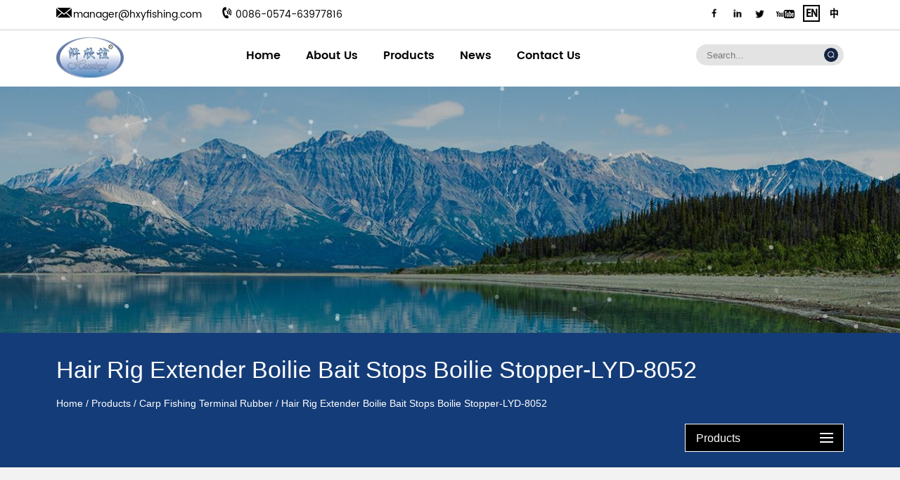

--- FILE ---
content_type: text/html; charset=UTF-8
request_url: https://www.hxyfishing.com/product/carp-fishing-terminal-rubber/hair-rig-extender-boilie-bait-stops-boilie-stopper-lyd-8052.html
body_size: 9425
content:
<!DOCTYPE html>
<html>
	<head>
		<meta charset="UTF-8">
		<meta name="viewport" content="width=device-width, initial-scale=1.0, maximum-scale=1.0,minimum-scale=1.0,user-scalable=0" />
		<meta http-equiv="X-UA-Compatible" content="IE=edge" />
		<meta name="format-detection" content="telephone=no" />
		<!--icon-->

		<link rel="shortcut icon" href="https://www.hxyfishing.com/wp-content/themes/huxinyi/images/icon.ico" type="image/x-icon" />
		<link rel="icon" href="https://www.hxyfishing.com/wp-content/themes/huxinyi/images/icon.ico" type="image/x-icon" />
		<!--icon-->

		<title>Custom Hair Rig Extender Boilie Bait Stops Boilie Stopper-LYD-8052 Suppliers, OEM/ODM Company  - Cixi Huxinyi Fishing Tackle Fitting Factory</title>
<meta name="description" content="Cixi Huxinyi Fishing Tackle Fitting Factory is China Hair Rig Extender Boilie Bait Stops Boilie Stopper-LYD-8052 Suppliers and OEM/ODM Hair Rig Extender Boilie Bait Stops Boilie Stopper-LYD-8052 company, description:Number：LYD-8052Product Name：Hair Rig Extender Boilie Bait Stops Boilie StopperColor：black/green/grass green/brown/bright yellow/dark green/whiteSize:  65*52mm&nbsp;..." />
<meta name="keywords" content="Number：LYD-8052Product,N" />
<link rel='stylesheet' id='contact-form-7-css'  href='https://www.hxyfishing.com/wp-content/plugins/contact-form-7/includes/css/styles.css?ver=5.0.3' type='text/css' media='all' />
<link rel='stylesheet' id='wp-ulike-css'  href='https://www.hxyfishing.com/wp-content/plugins/wp-ulike/assets/css/wp-ulike.min.css?ver=3.5.2' type='text/css' media='all' />
<link rel='stylesheet' id='easy-image-gallery-css'  href='https://www.hxyfishing.com/wp-content/plugins/easy-image-gallery/includes/css/easy-image-gallery.css?ver=1.1.4' type='text/css' media='screen' />
<link rel='stylesheet' id='pretty-photo-css'  href='https://www.hxyfishing.com/wp-content/plugins/easy-image-gallery/includes/lib/prettyphoto/prettyPhoto.css?ver=1.1.4' type='text/css' media='screen' />
<link rel='stylesheet' id='jquery.lightbox.min.css-css'  href='https://www.hxyfishing.com/wp-content/plugins/wp-jquery-lightbox/styles/lightbox.min.css?ver=1.4.6' type='text/css' media='all' />
<script type='text/javascript' src='https://www.hxyfishing.com/wp-includes/js/jquery/jquery.js?ver=1.12.4'></script>
<script type='text/javascript' src='https://www.hxyfishing.com/wp-includes/js/jquery/jquery-migrate.min.js?ver=1.4.1'></script>
		<style type="text/css">.recentcomments a{display:inline !important;padding:0 !important;margin:0 !important;}</style>
		         
		<link rel="stylesheet" type="text/css" href="https://www.hxyfishing.com/wp-content/themes/huxinyi/css/main.css?ver=1.010">
		<link rel="stylesheet" type="text/css" href="https://www.hxyfishing.com/wp-content/themes/huxinyi/css/basic.css">
		<link rel="stylesheet" href="https://www.hxyfishing.com/wp-content/themes/huxinyi/css/font-awesome.min.css">
		<link rel="stylesheet" href="https://www.hxyfishing.com/wp-content/themes/huxinyi/css/animate.min.css" />
		<link rel="stylesheet" href="https://www.hxyfishing.com/wp-content/themes/huxinyi/css/swiper.min.css">
		<link rel="stylesheet" href="https://www.hxyfishing.com/wp-content/themes/huxinyi/css/slick.css">
		<script type="text/javascript" src="https://www.hxyfishing.com/wp-content/themes/huxinyi/js/jquery.js"></script>
		<script type="text/javascript" src="https://www.hxyfishing.com/wp-content/themes/huxinyi/js/slick.js"></script>
		<script type="text/javascript" src="https://www.hxyfishing.com/wp-content/themes/huxinyi/js/main.js"></script>
		<script type="text/javascript" src="https://www.hxyfishing.com/wp-content/themes/huxinyi/js/wow.min.js"></script>
		<script type="text/javascript" src="https://www.hxyfishing.com/wp-content/themes/huxinyi/js/qrcode.min.js"></script>
		<script type="text/javascript" src="https://www.hxyfishing.com/wp-content/themes/huxinyi/js/swiper.min.js"></script>
		<!--[if lt IE 9]>
<script type="text/javascript" src="https://www.hxyfishing.com/wp-content/themes/huxinyi/js/html5.js"></script>
<![endif]-->
<script charset="UTF-8" id="LA_COLLECT" src="//sdk.51.la/js-sdk-pro.min.js"></script>
<script>LA.init({id: "Js1qBT2QD8CfN48H",ck: "Js1qBT2QD8CfN48H"})</script>

	</head>
	<body>
<!-- 		<body hidden> --><!--mobile-->
<header class="header-box">
	<div class="sideLayer"></div>
	<section class="header cl">
		<a class="logo " href="/">
			<img class="show" src="https://www.hxyfishing.com/wp-content/themes/huxinyi/images/logo.png" alt="Cixi Huxinyi Fishing Tackle Fitting Factory">
		</a>
		<div class="menubtn">
			<span></span>
		</div>
		<div class="mb-lan">
		</div>
	</section>
	<ul class="mb-lanList">
<li><a href="https://www.hxyfishing.com/"><i class=""><img src="https://www.hxyfishing.com/wp-content/themes/huxinyi/images/en.jpg" alt="https://www.hxyfishing.com/"></i>ENGLISH</a></li>
<li><a href="https://cn.hxyfishing.com/"><i class=""><img src="https://www.hxyfishing.com/wp-content/themes/huxinyi/images/cn.jpg" alt="https://cn.hxyfishing.com/"></i>简体中文</a></li>
	</ul>
	<div class="navigate">
		<ul class="navigateli up-word">
			<li>
				<a href="/">Home</a>
			</li>
			<li>
				<a rel="nofollow" href="/about/">Company<i class="fa fa-chevron-down"></i></a>
				<ol class="menudowns">
					   
					<li><a rel="nofollow" href="https://www.hxyfishing.com/about/company-profile.html" title="Company Profile">Company Profile</a></li>   
					   
					<li><a rel="nofollow" href="https://www.hxyfishing.com/about/corporate-culture.html" title="Corporate Culture">Corporate Culture</a></li>   
										<li><a rel="nofollow" href="https://www.hxyfishing.com/factory/">Factory</a></li>
				</ol>
			</li>
			<li>
				<a href="/product/">products<i class="fa fa-chevron-down"></i></a>
				<ol class="menudowns">
					<li><a href="https://www.hxyfishing.com/product/fish-lock-buckle/">Fish Lock Buckle</a></li><li><a href="https://www.hxyfishing.com/product/fishing-swivels/">Fishing Swivels</a></li><li><a href="https://www.hxyfishing.com/product/fishing-snap/">Fishing Snap</a></li><li><a href="https://www.hxyfishing.com/product/fishing-swivels-with-snap/">Fishing Swivels With Snap</a></li><li><a href="https://www.hxyfishing.com/product/fishing-lead-piece-seat/">Fishing Lead Piece Seat</a></li><li><a href="https://www.hxyfishing.com/product/fishing-floats/">Fishing Floats</a></li><li><a href="https://www.hxyfishing.com/product/bobber-stopper/">Bobber Stopper</a></li><li><a href="https://www.hxyfishing.com/product/metal-fishing-terminal-tackle/">Metal Fishing Terminal Tackle</a></li><li><a href="https://www.hxyfishing.com/product/fishing-split-rings/">Fishing Split Rings</a></li><li><a href="https://www.hxyfishing.com/product/fishing-wire-sets-and-accessories/">Fishing Wire Sets and Accessories</a></li><li><a href="https://www.hxyfishing.com/product/carp-fishing-terminal-rubber/">Carp Fishing Terminal Rubber</a></li><li><a href="https://www.hxyfishing.com/product/other-fishing-tackle-accessories/">Other Fishing Tackle Accessories</a></li>				</ol>
			</li>

			<li>
				<a href="/news/">news<i class="fa fa-chevron-down"></i></a>
				<ol class="menudowns">
					<li><a rel="nofollow" href="https://www.hxyfishing.com/news/company-news/">Company News</a></li><li><a rel="nofollow" href="https://www.hxyfishing.com/news/industry-news/">Industry News</a></li>				</ol>
			</li>
			<li><a rel="nofollow" href="/faq/">FAQ</a></li>
			<li>
				<a rel="nofollow" href="/contact/">contact us</a>
			</li>
		</ul>
		<div class="newsear">
			<form action="/">
<input class="sub" value="" type="submit">
<input class="pt" type="text" placeholder="Search" name="s" required="required" id="s" value="" />
			</form>
		</div>
		<div class="mb-side-social clearfix">
			<a><i class="fa fa-facebook"></i></a>
			<a><i class="fa fa-weibo"></i></a>
			<a><i class="fa fa-weixin"></i></a>
		</div>

	</div>
</header>

<!--===================== HEAD =====================-->
<div id="header" class="cl">
	<div class="header_top">
		<div class="container cl">
			<p class="fl left">
				<a><span class="__cf_email__" data-cfemail="127f737c73757760527a6a6b747b617a7b7c753c717d7f">[email&#160;protected]</span></a>
				<a>0086-0574-63977816</a>
			</p>
			<p class="fr right">
				<a><img src="https://www.hxyfishing.com/wp-content/themes/huxinyi/images/header_icon_f.png" alt=""></a>
				<a><img src="https://www.hxyfishing.com/wp-content/themes/huxinyi/images/header_icon_in.png" alt=""></a>
				<a><img src="https://www.hxyfishing.com/wp-content/themes/huxinyi/images/header_icon_twi.png" alt=""></a>
				<a><img src="https://www.hxyfishing.com/wp-content/themes/huxinyi/images/header_icon_utb.png" alt=""></a>
<a href="https://www.hxyfishing.com/" class="active">EN</a>
<a href="https://cn.hxyfishing.com/">中</a>
			</p>
		</div>
	</div>
	<div class="header_bottom">
		<div class="container cl">
			<div class="header_logo fl">
				<a href="/"><img src="https://www.hxyfishing.com/wp-content/themes/huxinyi/images/logo.png" alt="Cixi Huxinyi Fishing Tackle Fitting Factory"></a>
			</div>
			<div class="nav-menu">
				<div class="menu-menu-container"><ul id="menu-menu" class="menu"><li id="menu-item-1567" class="menu-item menu-item-type-custom menu-item-object-custom menu-item-1567"><a href="/">Home</a></li>
<li id="menu-item-1568" class="menu-item menu-item-type-taxonomy menu-item-object-category menu-item-has-children menu-item-1568"><a rel="nofollow" href="https://www.hxyfishing.com/about/">About Us</a>
<ul class="sub-menu">
	<li id="menu-item-2423" class="menu-item menu-item-type-post_type menu-item-object-post menu-item-2423"><a rel="nofollow" href="https://www.hxyfishing.com/about/company-profile.html">Company Profile</a></li>
	<li id="menu-item-2424" class="menu-item menu-item-type-post_type menu-item-object-post menu-item-2424"><a rel="nofollow" href="https://www.hxyfishing.com/about/corporate-culture.html">Corporate Culture</a></li>
	<li id="menu-item-2448" class="menu-item menu-item-type-taxonomy menu-item-object-category menu-item-2448"><a rel="nofollow" href="https://www.hxyfishing.com/factory/">Factory</a></li>
</ul>
</li>
<li id="menu-item-2427" class="menu-item menu-item-type-taxonomy menu-item-object-category current-post-ancestor menu-item-has-children menu-item-2427"><a href="https://www.hxyfishing.com/product/">Products</a>
<ul class="sub-menu">
	<li id="menu-item-4585" class="menu-item menu-item-type-taxonomy menu-item-object-category menu-item-4585"><a href="https://www.hxyfishing.com/product/fish-lock-buckle/">Fish Lock Buckle</a></li>
	<li id="menu-item-2853" class="menu-item menu-item-type-taxonomy menu-item-object-category menu-item-2853"><a href="https://www.hxyfishing.com/product/fishing-swivels/">Fishing Swivels</a></li>
	<li id="menu-item-2852" class="menu-item menu-item-type-taxonomy menu-item-object-category menu-item-2852"><a href="https://www.hxyfishing.com/product/fishing-snap/">Fishing Snap</a></li>
	<li id="menu-item-2854" class="menu-item menu-item-type-taxonomy menu-item-object-category menu-item-2854"><a href="https://www.hxyfishing.com/product/fishing-swivels-with-snap/">Fishing Swivels With Snap</a></li>
	<li id="menu-item-2855" class="menu-item menu-item-type-taxonomy menu-item-object-category menu-item-2855"><a href="https://www.hxyfishing.com/product/fishing-lead-piece-seat/">Fishing Lead Piece Seat</a></li>
	<li id="menu-item-2856" class="menu-item menu-item-type-taxonomy menu-item-object-category menu-item-2856"><a href="https://www.hxyfishing.com/product/fishing-floats/">Fishing Floats</a></li>
	<li id="menu-item-2857" class="menu-item menu-item-type-taxonomy menu-item-object-category menu-item-2857"><a href="https://www.hxyfishing.com/product/bobber-stopper/">Bobber Stopper</a></li>
	<li id="menu-item-2858" class="menu-item menu-item-type-taxonomy menu-item-object-category menu-item-2858"><a href="https://www.hxyfishing.com/product/metal-fishing-terminal-tackle/">Metal Fishing Terminal Tackle</a></li>
	<li id="menu-item-2859" class="menu-item menu-item-type-taxonomy menu-item-object-category menu-item-2859"><a href="https://www.hxyfishing.com/product/fishing-split-rings/">Fishing Split Rings</a></li>
	<li id="menu-item-2860" class="menu-item menu-item-type-taxonomy menu-item-object-category menu-item-2860"><a href="https://www.hxyfishing.com/product/fishing-wire-sets-and-accessories/">Fishing Wire Sets and Accessories</a></li>
	<li id="menu-item-2861" class="menu-item menu-item-type-taxonomy menu-item-object-category current-post-ancestor current-menu-parent current-post-parent menu-item-2861"><a href="https://www.hxyfishing.com/product/carp-fishing-terminal-rubber/">Carp Fishing Terminal Rubber</a></li>
	<li id="menu-item-2862" class="menu-item menu-item-type-taxonomy menu-item-object-category menu-item-2862"><a href="https://www.hxyfishing.com/product/other-fishing-tackle-accessories/">Other Fishing Tackle Accessories</a></li>
</ul>
</li>
<li id="menu-item-1949" class="menu-item menu-item-type-taxonomy menu-item-object-category menu-item-has-children menu-item-1949"><a href="https://www.hxyfishing.com/news/">News</a>
<ul class="sub-menu">
	<li id="menu-item-2433" class="menu-item menu-item-type-taxonomy menu-item-object-category menu-item-2433"><a rel="nofollow" href="https://www.hxyfishing.com/news/company-news/">Company News</a></li>
	<li id="menu-item-2434" class="menu-item menu-item-type-taxonomy menu-item-object-category menu-item-2434"><a href="https://www.hxyfishing.com/news/industry-news/">Industry News</a></li>
</ul>
</li>
<li id="menu-item-1582" class="menu-item menu-item-type-post_type menu-item-object-page menu-item-1582"><a rel="nofollow" href="https://www.hxyfishing.com/contact/">Contact Us</a></li>
</ul></div>			</div>
<div class="search_box fr">
				<form action="/">
<input type="text" placeholder="Search..." name="s" required="required" id="s" value="" />
<input type="submit" value="">
				</form>
			</div>
		</div>
	</div>
</div><script data-cfasync="false" src="/cdn-cgi/scripts/5c5dd728/cloudflare-static/email-decode.min.js"></script><script type="text/javascript" src="https://www.hxyfishing.com/wp-content/themes/huxinyi/js/particles.link.js"></script>
<script type="text/javascript" src="https://www.hxyfishing.com/wp-content/themes/huxinyi/js/particles.min.js"></script>
<div class="inner-banner product-banner">
	<div id="bdt-header-animation">
		<canvas class="particles-js-canvas-el"></canvas>
	</div>
</div>

<!--===================== MAIN CONTENT =====================-->
<div class="inner-page prodet-page about-page">
    <div class="sideBar">
        <div class="ui container cl">
            <div class="inner-main-tit fl">
                <span class="nowTit">Hair Rig Extender Boilie Bait Stops Boilie Stopper-LYD-8052</span>
                <!--===================== BREAD CRUMBS =====================-->
                <div class="bread-crumbs">
                    <a href="/">Home</a> &#47; <a href="https://www.hxyfishing.com/product/">Products</a> &#47; <a href="https://www.hxyfishing.com/product/carp-fishing-terminal-rubber/">Carp Fishing Terminal Rubber</a> &#47; <span>Hair Rig Extender Boilie Bait Stops Boilie Stopper-LYD-8052</span>                </div>
                <!--/.breadEnd-->
            </div>
            <div class="side-menu fr">
                <span class="nowCat cl">Products</span>
                <ul class="cat-list">
                 <li><a href="https://www.hxyfishing.com/product/fish-lock-buckle/">Fish Lock Buckle</a></li><li><a href="https://www.hxyfishing.com/product/fishing-swivels/">Fishing Swivels</a></li><li><a href="https://www.hxyfishing.com/product/fishing-snap/">Fishing Snap</a></li><li><a href="https://www.hxyfishing.com/product/fishing-swivels-with-snap/">Fishing Swivels With Snap</a></li><li><a href="https://www.hxyfishing.com/product/fishing-lead-piece-seat/">Fishing Lead Piece Seat</a></li><li><a href="https://www.hxyfishing.com/product/fishing-floats/">Fishing Floats</a></li><li><a href="https://www.hxyfishing.com/product/bobber-stopper/">Bobber Stopper</a></li><li><a href="https://www.hxyfishing.com/product/metal-fishing-terminal-tackle/">Metal Fishing Terminal Tackle</a></li><li><a href="https://www.hxyfishing.com/product/fishing-split-rings/">Fishing Split Rings</a></li><li><a href="https://www.hxyfishing.com/product/fishing-wire-sets-and-accessories/">Fishing Wire Sets and Accessories</a></li><li><a href="https://www.hxyfishing.com/product/carp-fishing-terminal-rubber/">Carp Fishing Terminal Rubber</a></li><li><a href="https://www.hxyfishing.com/product/other-fishing-tackle-accessories/">Other Fishing Tackle Accessories</a></li>                </ul>
            </div>
        </div>
    </div>
    <div class="det-head">
		<div class="container container2">
			<div class="ui grid stackable two column kep grid-box two">
                <div class="pro-pic column">
                    <a rel="nofollow" href="https://www.hxyfishing.com/wp-content/uploads/2022/07/LYD8052.png1_.png" rel="lightbox"><img src="https://www.hxyfishing.com/wp-content/uploads/2022/07/LYD8052.png1_.png" alt="Hair Rig Extender Boilie Bait Stops Boilie Stopper-LYD-8052" title="Hair Rig Extender Boilie Bait Stops Boilie Stopper-LYD-8052"></a>
                </div>
                <div class="pro-det-one column">
                    <h1 class="pro-tit">Hair Rig Extender Boilie Bait Stops Boilie Stopper-LYD-8052</h1>
                    <div class="pro-links">
						        <a><i class="fa fa-phone"></i>0086-0574-63977816
</a>
                        <a><i class="fa fa-envelope-o fa-fw"></i><span class="__cf_email__" data-cfemail="107d717e717775625078686976796378797e773e737f7d">[email&#160;protected]</span></a>
						
							<a rel="nofollow" class="sendenquiry"  href="#sendmess">Send Inquiry</a>
						
                    </div>
                    <div class="pro-img-gallery">
                        
    
    <ul class="slides image-gallery thumbnails-3 linked">
    <li data-thumb="https://www.hxyfishing.com/wp-content/uploads/2022/07/LYD8052.png2_.png"><a rel="prettyphoto[group]" href="https://www.hxyfishing.com/wp-content/uploads/2022/07/LYD8052.png2_.png" class="popup" title=""><i class="icon-view"></i><span class="overlay"></span><img width="800" height="800" src="https://www.hxyfishing.com/wp-content/uploads/2022/07/LYD8052.png2_.png" class="attachment-large size-large" alt="" /></a></li><li data-thumb="https://www.hxyfishing.com/wp-content/uploads/2022/07/LYD8052.png3_.png"><a rel="prettyphoto[group]" href="https://www.hxyfishing.com/wp-content/uploads/2022/07/LYD8052.png3_.png" class="popup" title=""><i class="icon-view"></i><span class="overlay"></span><img width="800" height="800" src="https://www.hxyfishing.com/wp-content/uploads/2022/07/LYD8052.png3_.png" class="attachment-large size-large" alt="" /></a></li><li data-thumb="https://www.hxyfishing.com/wp-content/uploads/2022/07/LYD8052.png1_.png"><a rel="prettyphoto[group]" href="https://www.hxyfishing.com/wp-content/uploads/2022/07/LYD8052.png1_.png" class="popup" title=""><i class="icon-view"></i><span class="overlay"></span><img width="800" height="800" src="https://www.hxyfishing.com/wp-content/uploads/2022/07/LYD8052.png1_.png" class="attachment-large size-large" alt="" /></a></li>    </ul>

                        </div>
					
                </div>
            </div>
        </div>
    </div>
	<div class="det-body det-body2">
        <div class="ui container">
			<h3 class="pro-main-tit">Product Details</h3>
            <div class="con">
                <p>Number：LYD-8052</p>
<p>Product Name：Hair Rig Extender Boilie Bait Stops Boilie Stopper</p>
<p>Color：black/green/grass green/brown/bright yellow/dark green/white</p>
<p>Size:  65*52mm</p>
<p>&nbsp;</p>
		<div class="wpulike wpulike-default " ><div class="wp_ulike_general_class wp_ulike_is_unliked"><button type="button"
					data-ulike-id="4228"
					data-ulike-nonce="09b6960b5f"
					data-ulike-type="likeThis"
					data-ulike-status="3" class="wp_ulike_btn wp_ulike_put_image"></button><span class="count-box">0</span>			</div></div>
									<div class="wpulike wpulike-default post-views-box">
<div class="wp_ulike_general_class wp_ulike_is_unliked"><a class="wp_ulike_btn wp_ulike_put_image"></a><span class="count-box">Views:  474</span></div>
</div>
            </div>
        </div>
    </div>	
	<div class="a-honor a-prolist">
        <div class="i-tit">
            <div class="container">
                <h2 class="innerTit">Related Products</h2>
            </div>
        </div>
        <div class="container">
            <div class="new-list">
                <i class="fa chevron left"></i>
                <i class="fa chevron right"></i>
                <div class="slideBox" style="overflow:hidden;">
                    <div class="swiper-wrapper">
						   
<div class="swiper-slide">
                         <div class="img-box cl">
                    <a rel="nofollow" href="https://www.hxyfishing.com/product/carp-fishing-terminal-rubber/soft-hole-bead-lyd-8063.html"><img src="https://www.hxyfishing.com/wp-content/uploads/2022/07/LYD8063-2.png" alt="Soft Hole Bead-LYD-8063" title="Soft Hole Bead-LYD-8063"></a>
                    <div class="layer">
                        <h3><a rel="nofollow" href="https://www.hxyfishing.com/product/carp-fishing-terminal-rubber/soft-hole-bead-lyd-8063.html" class="font-16">Soft Hole Bead-LYD-8063</a></h3>
                         <h3 class="font-14" style="color:#01a13f"></h3>
                    </div>
                    <a rel="nofollow" href="https://www.hxyfishing.com/product/carp-fishing-terminal-rubber/soft-hole-bead-lyd-8063.html" class="more font-12">READ MORE</a>
                </div>
                    </div>
   
<div class="swiper-slide">
                         <div class="img-box cl">
                    <a rel="nofollow" href="https://www.hxyfishing.com/product/carp-fishing-terminal-rubber/line-connector-lyd-8140.html"><img src="https://www.hxyfishing.com/wp-content/uploads/2022/07/LYD8140.png1_.png" alt="Line connector-LYD-8140" title="Line connector-LYD-8140"></a>
                    <div class="layer">
                        <h3><a rel="nofollow" href="https://www.hxyfishing.com/product/carp-fishing-terminal-rubber/line-connector-lyd-8140.html" class="font-16">Line connector-LYD-8140</a></h3>
                         <h3 class="font-14" style="color:#01a13f"></h3>
                    </div>
                    <a rel="nofollow" href="https://www.hxyfishing.com/product/carp-fishing-terminal-rubber/line-connector-lyd-8140.html" class="more font-12">READ MORE</a>
                </div>
                    </div>
   
<div class="swiper-slide">
                         <div class="img-box cl">
                    <a rel="nofollow" href="https://www.hxyfishing.com/product/carp-fishing-terminal-rubber/square-plastic-plate-boilie-stopper-1-lyd-8050.html"><img src="https://www.hxyfishing.com/wp-content/uploads/2022/07/LYD8050.png1_.png" alt="Square Plastic Plate Boilie Stopper-1-LYD-8050" title="Square Plastic Plate Boilie Stopper-1-LYD-8050"></a>
                    <div class="layer">
                        <h3><a rel="nofollow" href="https://www.hxyfishing.com/product/carp-fishing-terminal-rubber/square-plastic-plate-boilie-stopper-1-lyd-8050.html" class="font-16">Square Plastic Plate Boilie Stopper-1-LYD-8050</a></h3>
                         <h3 class="font-14" style="color:#01a13f"></h3>
                    </div>
                    <a rel="nofollow" href="https://www.hxyfishing.com/product/carp-fishing-terminal-rubber/square-plastic-plate-boilie-stopper-1-lyd-8050.html" class="more font-12">READ MORE</a>
                </div>
                    </div>
   
<div class="swiper-slide">
                         <div class="img-box cl">
                    <a rel="nofollow" href="https://www.hxyfishing.com/product/carp-fishing-terminal-rubber/t-type-plasticsnail-sanptail-rubber-lyd-8055.html"><img src="https://www.hxyfishing.com/wp-content/uploads/2022/07/LYD8055.png1_.png" alt="T Type Plastic+Snail Sanp+Tail Rubber -LYD-8055" title="T Type Plastic+Snail Sanp+Tail Rubber -LYD-8055"></a>
                    <div class="layer">
                        <h3><a rel="nofollow" href="https://www.hxyfishing.com/product/carp-fishing-terminal-rubber/t-type-plasticsnail-sanptail-rubber-lyd-8055.html" class="font-16">T Type Plastic+Snail Sanp+Tail Rubber -LYD-8055</a></h3>
                         <h3 class="font-14" style="color:#01a13f"></h3>
                    </div>
                    <a rel="nofollow" href="https://www.hxyfishing.com/product/carp-fishing-terminal-rubber/t-type-plasticsnail-sanptail-rubber-lyd-8055.html" class="more font-12">READ MORE</a>
                </div>
                    </div>
   
<div class="swiper-slide">
                         <div class="img-box cl">
                    <a rel="nofollow" href="https://www.hxyfishing.com/product/carp-fishing-terminal-rubber/plastic-screwplastic-zipper-head-lyd-8059.html"><img src="https://www.hxyfishing.com/wp-content/uploads/2022/07/LYD8059.png1_.png" alt="Plastic screw+Plastic Zipper Head-LYD-8059" title="Plastic screw+Plastic Zipper Head-LYD-8059"></a>
                    <div class="layer">
                        <h3><a rel="nofollow" href="https://www.hxyfishing.com/product/carp-fishing-terminal-rubber/plastic-screwplastic-zipper-head-lyd-8059.html" class="font-16">Plastic screw+Plastic Zipper Head-LYD-8059</a></h3>
                         <h3 class="font-14" style="color:#01a13f"></h3>
                    </div>
                    <a rel="nofollow" href="https://www.hxyfishing.com/product/carp-fishing-terminal-rubber/plastic-screwplastic-zipper-head-lyd-8059.html" class="more font-12">READ MORE</a>
                </div>
                    </div>
   
<div class="swiper-slide">
                         <div class="img-box cl">
                    <a rel="nofollow" href="https://www.hxyfishing.com/product/carp-fishing-terminal-rubber/plastic-connector-lyd-8301.html"><img src="https://www.hxyfishing.com/wp-content/uploads/2022/07/LYD8301-1.png1_.png" alt="Plastic connector-LYD-8301" title="Plastic connector-LYD-8301"></a>
                    <div class="layer">
                        <h3><a rel="nofollow" href="https://www.hxyfishing.com/product/carp-fishing-terminal-rubber/plastic-connector-lyd-8301.html" class="font-16">Plastic connector-LYD-8301</a></h3>
                         <h3 class="font-14" style="color:#01a13f"></h3>
                    </div>
                    <a rel="nofollow" href="https://www.hxyfishing.com/product/carp-fishing-terminal-rubber/plastic-connector-lyd-8301.html" class="more font-12">READ MORE</a>
                </div>
                    </div>
   
<div class="swiper-slide">
                         <div class="img-box cl">
                    <a rel="nofollow" href="https://www.hxyfishing.com/product/carp-fishing-terminal-rubber/buffer-balltulip-bead-lyd-8058.html"><img src="https://www.hxyfishing.com/wp-content/uploads/2022/07/LYD8058.png1_.png" alt="Buffer Ball+Tulip Bead-LYD-8058" title="Buffer Ball+Tulip Bead-LYD-8058"></a>
                    <div class="layer">
                        <h3><a rel="nofollow" href="https://www.hxyfishing.com/product/carp-fishing-terminal-rubber/buffer-balltulip-bead-lyd-8058.html" class="font-16">Buffer Ball+Tulip Bead-LYD-8058</a></h3>
                         <h3 class="font-14" style="color:#01a13f"></h3>
                    </div>
                    <a rel="nofollow" href="https://www.hxyfishing.com/product/carp-fishing-terminal-rubber/buffer-balltulip-bead-lyd-8058.html" class="more font-12">READ MORE</a>
                </div>
                    </div>
   
<div class="swiper-slide">
                         <div class="img-box cl">
                    <a rel="nofollow" href="https://www.hxyfishing.com/product/carp-fishing-terminal-rubber/oval-cross-bead-lyd-8098.html"><img src="https://www.hxyfishing.com/wp-content/uploads/2022/07/LYD8098-1.png1_.png" alt="Oval cross bead-LYD-8098" title="Oval cross bead-LYD-8098"></a>
                    <div class="layer">
                        <h3><a rel="nofollow" href="https://www.hxyfishing.com/product/carp-fishing-terminal-rubber/oval-cross-bead-lyd-8098.html" class="font-16">Oval cross bead-LYD-8098</a></h3>
                         <h3 class="font-14" style="color:#01a13f"></h3>
                    </div>
                    <a rel="nofollow" href="https://www.hxyfishing.com/product/carp-fishing-terminal-rubber/oval-cross-bead-lyd-8098.html" class="more font-12">READ MORE</a>
                </div>
                    </div>
                    </div>
                </div>
            </div>
        </div>
        <script data-cfasync="false" src="/cdn-cgi/scripts/5c5dd728/cloudflare-static/email-decode.min.js"></script><script type="text/javascript">
			var recomNum2 = 4;

    function setSwiperNum2() {
        if ($(window).width() < 768) {
            recomNum2 = 1;
        } 
        else if($(window).width() < 970) {
            recomNum2 = 2;
        }
        else {
            recomNum2 = 3;
        }
    }
    setSwiperNum2();
    $(window).resize(function () {
        setSwiperNum2();
    });
            var swiper6 = new Swiper('.a-prolist .slideBox', {
                navigation: {
                    nextEl: '.a-prolist .chevron.right',
                    prevEl: '.a-prolist .chevron.left',
                },
                slidesPerView: recomNum2,
                    slidesPerGroup: recomNum2,
                    speed: 900,
                    slidesPerColumn: 2,
                    spaceBetween:20,
                    autoplay:true,
                    loop: true
            });
        </script>
    </div>
	<div id="sendmess" class="prodetFeedback prodetFeedback2">
        <div class="container">
            <h4 class="innerTit">Feedback</h4>
            <div class="ptForm">
                <div >
                    <div role="form" class="wpcf7" id="wpcf7-f2446-o1" lang="zh-CN" dir="ltr">
<div class="screen-reader-response"></div>
<form action="/product/carp-fishing-terminal-rubber/hair-rig-extender-boilie-bait-stops-boilie-stopper-lyd-8052.html#wpcf7-f2446-o1" method="post" class="wpcf7-form" novalidate="novalidate">
<div style="display: none;">
<input type="hidden" name="_wpcf7" value="2446" />
<input type="hidden" name="_wpcf7_version" value="5.0.3" />
<input type="hidden" name="_wpcf7_locale" value="zh_CN" />
<input type="hidden" name="_wpcf7_unit_tag" value="wpcf7-f2446-o1" />
<input type="hidden" name="_wpcf7_container_post" value="0" />
</div>
<ul class="fbTop clearfix">
<li><label>Name *</label><span class="wpcf7-form-control-wrap your-name"><input type="text" name="your-name" value="" size="40" class="wpcf7-form-control wpcf7-text wpcf7-validates-as-required" aria-required="true" aria-invalid="false" /></span></li>
<li><label>Email *</label><span id="wpcf7-69673fd63e00e-wrapper" class="wpcf7-form-control-wrap email-wrap" ><label for="wpcf7-69673fd63e00e-field" class="hp-message">Please leave this field empty.</label><input id="wpcf7-69673fd63e00e-field"  class="wpcf7-form-control wpcf7-text" type="text" name="email" value="" size="40" tabindex="-1" autocomplete="new-password" /></span><span class="wpcf7-form-control-wrap your-email"><input type="email" name="your-email" value="" size="40" class="wpcf7-form-control wpcf7-text wpcf7-email wpcf7-validates-as-required wpcf7-validates-as-email" aria-required="true" aria-invalid="false" /></span></li>
<li><label>Phone</label><span class="wpcf7-form-control-wrap phone"><input type="tel" name="phone" value="" size="40" class="wpcf7-form-control wpcf7-text wpcf7-tel wpcf7-validates-as-tel" aria-invalid="false" /></span></li>
</ul>
<ul class="fbBot">
<li><label>Message *</label><span class="wpcf7-form-control-wrap your-message"><textarea name="your-message" cols="40" rows="10" class="wpcf7-form-control wpcf7-textarea" aria-invalid="false"></textarea></span></li>
</ul>
<p><input type="submit" value="Send Message" class="wpcf7-form-control wpcf7-submit" /></p>
<div class="hidden-sub" style="display:none;">
<span class="wpcf7-form-control-wrap the_ip"><input type="text" name="the_ip" value="" size="40" class="wpcf7-form-control wpcf7-text my_ip" aria-invalid="false" /></span><br />
<span class="wpcf7-form-control-wrap the_country"><input type="text" name="the_country" value="" size="40" class="wpcf7-form-control wpcf7-text my_country" aria-invalid="false" /></span><br />
<span class="wpcf7-form-control-wrap the_page"><input type="text" name="the_page" value="" size="40" class="wpcf7-form-control wpcf7-text my_page" aria-invalid="false" /></span>
</div>
<div class="wpcf7-response-output wpcf7-display-none"></div></form></div>                </div>
            </div>
        </div>
    </div>
</div>

<script type="text/javascript" src="https://www.hxyfishing.com/wp-content/themes/huxinyi/js/index_js.js"></script>
<div id="index-body" class="product">
	<!--===================== i_about 关于我们 =====================-->
	<div class="i_about product">
	   	<div class="container">	
		<div class="about_bottom cl">
			<div class="content_box fl cl">
				<div class="content fr wow fadeInLeftSmall">
					<h2>Company Profile</h2>
					<div class="content_wrap">
						Cixi Huxinyi Fishing Tackle Fitting Factory is located in Cixi, Zhejiang, at the southern end of the Hangzhou Bay Cross-sea Bridge. It is the center of Shanghai and Hangzhou-Ningbo, with convenient transportation and beautiful scenery. Our factory is <a href="https:///product/carp-fishing-terminal-rubber/hair-rig-extender-boilie-bait-stops-boilie-stopper-lyd-8052.html">China Hair Rig Extender Boilie Bait Stops Boilie Stopper-LYD-8052 factory</a> and <a href="https:///product/carp-fishing-terminal-rubber/hair-rig-extender-boilie-bait-stops-boilie-stopper-lyd-8052.html">custom Hair Rig Extender Boilie Bait Stops Boilie Stopper-LYD-8052 company</a>, specializing in producing various OEM/ODM Hair Rig Extender Boilie Bait Stops Boilie Stopper-LYD-8052.
<!-- 						<p><img class="alignnone size-full wp-image-2879" src="https://www.hxyfishing.com/wp-content/uploads/2016/08/00.png" alt="" width="1200" height="400" /></p>
<p>&nbsp;</p>
<p>&nbsp;</p>
<p style="text-align: left;"><strong><span style="font-size: 18pt;">Cixi Huxinyi Fishing Tackle Fitting Factory</span></strong></p>
<p>&nbsp;</p>
<p>Cixi Huxinyi Fishing Tackle Fitting Factory is located in Cixi, Zhejiang, at the southern end of the Hangzhou Bay Cross-sea Bridge. It is the center of Shanghai and Hangzhou-Ningbo, with convenient transportation and beautiful scenery.</p>
<p>&nbsp;</p>
<p>Our factory produces various swivels, pins, connectors and small plastic accessories. In the past few years, with excellent product quality and low price, it has been unanimously praised by many customers, the production scale has been continuously expanded, and the products are sold to many countries and regions. The factory adheres to the business tenet of "Reliable quality, reputation-based" and sincerely hopes to work with you to expand the fishing tackle market.</p>
<p>&nbsp;</p> -->
					</div>
					<a rel="nofollow" href="/about/">Learn more about us</a>
				</div>
			</div>
			<div class="img fl wow fadeInRightSmall">
				<img src="https://www.hxyfishing.com/wp-content/themes/huxinyi/images/about.jpg">
			</div>
		</div>
		</div>
	</div>
	
	<!--===================== i_news 新闻中心 =====================-->
	<div class="i_news">
		<div class="container">
			<h2 class="up-word">News Center</h2>
			<div class="button_wrap cl">
				<p class="title02 fl">we sincerely hope to work with you to expand the fishing gear market.</p>
				<div class="swiper-button-next fr"></div>
				<div class="swiper-button-prev fr"></div>
			</div>
			<div class="swiper-container">
				<div class="swiper-wrapper">
										<div class="swiper-slide">
						<a rel="nofollow" href="https://www.hxyfishing.com/news/ditch-the-threaded-rod-in-your-reprap-3d-printer-and-upgrade-to-a-lead-screw-z-axis.html"><h3>Storage and maintenance of common fishing gear</h3></a>
						<span>2012.03.04</span>
						<p>Fishing gear is widely used in fishery production. Its correct use and maintenance are of great significance for reducing costs, improving economic benefits and extending the service life. In order to store fishing gear well, we should firs...</p>
						<a rel="nofollow" href="https://www.hxyfishing.com/news/ditch-the-threaded-rod-in-your-reprap-3d-printer-and-upgrade-to-a-lead-screw-z-axis.html" class="button">more+</a>
					</div>
										<div class="swiper-slide">
						<a rel="nofollow" href="https://www.hxyfishing.com/news/steel-dynamics-to-acquire-vulcan-threaded-products-to-expand-finishing.html"><h3>How do beginners choose fishing rods</h3></a>
						<span>2022.03.04</span>
						<p>As for fishing rods, I am often asked by fishing friends, which brand of fishing rod is easy to use? What fishing rod is suitable for wild fishing? In fact, the quality of fishing rods is unknown. After all, everyone has their own preferenc...</p>
						<a rel="nofollow" href="https://www.hxyfishing.com/news/steel-dynamics-to-acquire-vulcan-threaded-products-to-expand-finishing.html" class="button">more+</a>
					</div>
										<div class="swiper-slide">
						<a rel="nofollow" href="https://www.hxyfishing.com/news/india-wins-us-anti-dumping-case-on-steel-threaded-rod.html"><h3>Understanding of fishing rod</h3></a>
						<span>2022.03.04</span>
						<p>The fishing rod, fishing line, fishing hook, plumb bob and float are the main fishing tools. There are three kinds of fishing rods: hand rod, sea rod and hand sea dual-use rod. Sea poles, also known as throwing poles, are generally not long...</p>
						<a rel="nofollow" href="https://www.hxyfishing.com/news/india-wins-us-anti-dumping-case-on-steel-threaded-rod.html" class="button">more+</a>
					</div>
										<div class="swiper-slide">
						<a rel="nofollow" href="https://www.hxyfishing.com/news/company-news/poyang-fishhook-industry-is-listed-as-the-key-support-project-of-our-province.html"><h3>Fishing in summer</h3></a>
						<span>2022.03.19</span>
						<p>1、 What should I do if I catch thunderstorms in summer? Thunderstorms usually occur when there are many southerly winds and the weather is sultry. Sometimes even the weather station can't predict their arrival, so we have to improvise. Befo...</p>
						<a rel="nofollow" href="https://www.hxyfishing.com/news/company-news/poyang-fishhook-industry-is-listed-as-the-key-support-project-of-our-province.html" class="button">more+</a>
					</div>
										<div class="swiper-slide">
						<a rel="nofollow" href="https://www.hxyfishing.com/news/industry-news/understanding-the-design-and-function-of-fish-lock-chains-for-small-fish.html"><h3>Understanding the Design and Function of Fish Lock Chains for Small Fish</h3></a>
						<span>2023.05.05</span>
						<p>Fish lock chains are a type of fish guidance technology used in waterways to direct small fish towards fish ladders, fishways, or other fish passage structures. Fishing tackle manufacturers state that the design of fish chains is based on t...</p>
						<a rel="nofollow" href="https://www.hxyfishing.com/news/industry-news/understanding-the-design-and-function-of-fish-lock-chains-for-small-fish.html" class="button">more+</a>
					</div>
										<div class="swiper-slide">
						<a rel="nofollow" href="https://www.hxyfishing.com/news/industry-news/4588.html"><h3>What is a rolling triangle joint rolling swivel</h3></a>
						<span>2023.05.09</span>
						<p>Rolling triangle joint rolling swivels are specialized components used in various industries for connecting and rotating parts with high flexibility and efficiency. These swivels provide smooth and unrestricted movement, reducing stress and...</p>
						<a rel="nofollow" href="https://www.hxyfishing.com/news/industry-news/4588.html" class="button">more+</a>
					</div>
										<div class="swiper-slide">
						<a rel="nofollow" href="https://www.hxyfishing.com/news/industry-news/how-to-correctly-use-and-maintain-fishing-buckles.html"><h3>How to correctly use and maintain fishing buckles</h3></a>
						<span>2023.05.16</span>
						<p>To correctly use and maintain fishing buckles, follow these guidelines: Proper Attachment: Ensure that the fishing buckle is securely attached to the appropriate fishing line or leader. Use a reliable knot or connector specifically designed...</p>
						<a rel="nofollow" href="https://www.hxyfishing.com/news/industry-news/how-to-correctly-use-and-maintain-fishing-buckles.html" class="button">more+</a>
					</div>
										<div class="swiper-slide">
						<a rel="nofollow" href="https://www.hxyfishing.com/news/industry-news/what-is-a-fishing-lead-piece-seat.html"><h3>What is a fishing lead piece seat</h3></a>
						<span>2023.05.22</span>
						<p>A fishing lead piece seat, commonly referred to as a lead weight or sinker seat, is an essential component used in fishing rigs to provide weight and help sink the bait or lure to the desired depth. It serves as an anchor, keeping the fishi...</p>
						<a rel="nofollow" href="https://www.hxyfishing.com/news/industry-news/what-is-a-fishing-lead-piece-seat.html" class="button">more+</a>
					</div>
										<div class="swiper-slide">
						<a rel="nofollow" href="https://www.hxyfishing.com/news/industry-news/what-is-fishing-swivels-barrel-triple-swivels-style.html"><h3>what is Fishing Swivels Barrel Triple Swivels Style</h3></a>
						<span>2023.06.06</span>
						<p>Fishing swivels in a barrel triple swivel style are a type of fishing tackle accessory used to prevent line twisting and tangling. They consist of three barrel-shaped swivels interconnected by rings or a solid piece of metal. Each swivel ha...</p>
						<a rel="nofollow" href="https://www.hxyfishing.com/news/industry-news/what-is-fishing-swivels-barrel-triple-swivels-style.html" class="button">more+</a>
					</div>
									</div>
			</div>
		</div>
	</div>
	
</div>	
<!--/.wrapper-->
	<!--===================== FOOTER =====================-->
<div id="footer">
	<div class="container cl">
		<ul class="footer_top cl">
			<li class="fl about">
				<img src="https://www.hxyfishing.com/wp-content/themes/huxinyi/images/logo.png" alt="14571963169120.gw.1688.com">
				<p>Cixi Huxinyi Fishing Tackle Fitting Factory, founded in 2001, is located in Ningbo Cixi City, which enjoys an advantageous position and convenient transportation. </p>
				<a><img src="https://www.hxyfishing.com/wp-content/themes/huxinyi/images/footer_icon_f.png"></a>
				<a><img src="https://www.hxyfishing.com/wp-content/themes/huxinyi/images/footer_icon_in.png"></a>
				<a><img src="https://www.hxyfishing.com/wp-content/themes/huxinyi/images/footer_icon_twi.png"></a>
				<a><img src="https://www.hxyfishing.com/wp-content/themes/huxinyi/images/footer_icon_utb.png"></a>
				<div id="ewm" style="max-width: 100px;border: 3px solid #fff;margin-top: 20px;"></div>
			</li>
			<li class="fl quick">
				<h2 class="up-word">QUICK</h2>
				<ul>
					<li><a href="/">Home</a></li>
					<li><a rel="nofollow" href="/about/">Company</a></li>
					<li><a href="/product/">Products</a></li>
					<li><a href="/news/">News</a></li>
					<li><a rel="nofollow" href="/contact/">Contact Us</a></li>
					<li><a href="/">Fishing Tackle</a></li>
					<li><a href="/product/">Fishing Supplies</a></li>
					<li><a href="/product/">Fishing Equipment</a></li>
					<li><a href="/">Fishing Tackle Accessories</a></li>
				</ul>
			</li>
			<li class="fl products up-word">
				<h2 class="up-word">PRODUCTS</h2>
				<ul>
					<li><a href="https://www.hxyfishing.com/product/fish-lock-buckle/">Fish Lock Buckle</a></li><li><a href="https://www.hxyfishing.com/product/fishing-swivels/">Fishing Swivels</a></li><li><a href="https://www.hxyfishing.com/product/fishing-snap/">Fishing Snap</a></li><li><a href="https://www.hxyfishing.com/product/fishing-swivels-with-snap/">Fishing Swivels With Snap</a></li><li><a href="https://www.hxyfishing.com/product/fishing-lead-piece-seat/">Fishing Lead Piece Seat</a></li><li><a href="https://www.hxyfishing.com/product/fishing-floats/">Fishing Floats</a></li><li><a href="https://www.hxyfishing.com/product/bobber-stopper/">Bobber Stopper</a></li><li><a href="https://www.hxyfishing.com/product/metal-fishing-terminal-tackle/">Metal Fishing Terminal Tackle</a></li><li><a href="https://www.hxyfishing.com/product/fishing-split-rings/">Fishing Split Rings</a></li><li><a href="https://www.hxyfishing.com/product/fishing-wire-sets-and-accessories/">Fishing Wire Sets and Accessories</a></li><li><a href="https://www.hxyfishing.com/product/carp-fishing-terminal-rubber/">Carp Fishing Terminal Rubber</a></li><li><a href="https://www.hxyfishing.com/product/other-fishing-tackle-accessories/">Other Fishing Tackle Accessories</a></li>				</ul>
			</li>
			<li class="fl contact">
				<h2 class="up-word">contact</h2>
				<p>0086-0574-63977816<br>(0086)13606748015</p>
				<p>0086-574-63827510</p>
				<p><a href="/cdn-cgi/l/email-protection" class="__cf_email__" data-cfemail="0f626e616e686a7d4f67777669667c67666168216c6062">[email&#160;protected]</a></p>
				<p>No.29-1 Hengpeng Road, Henghe Town, Cixi City, Zhejiang Province, China, 315318</p>
			</li>
		</ul>
		<div class="footer_bottom">
			<p><a href="/">Copyright Cixi Huxinyi Fishing Tackle Fitting Factory All Rights Reserved.</a>&nbsp;&nbsp;&nbsp;&nbsp;&nbsp;&nbsp;<a href="http://hwaq.cc" target="_blank">Technical support: HWAQ</a>
			&nbsp;&nbsp;&nbsp;&nbsp;&nbsp;&nbsp;<a class="foot-link" href="https:///product/carp-fishing-terminal-rubber/hair-rig-extender-boilie-bait-stops-boilie-stopper-lyd-8052.html">Custom Hair Rig Extender Boilie Bait Stops Boilie Stopper-LYD-8052 Factory</a></p>
		</div>
	</div>
</div>
<style id='wpcf7-69673fd63e00e-inline-inline-css' type='text/css'>
#wpcf7-69673fd63e00e-wrapper {display:none !important; visibility:hidden !important;}
</style>
<script data-cfasync="false" src="/cdn-cgi/scripts/5c5dd728/cloudflare-static/email-decode.min.js"></script><script type='text/javascript'>
/* <![CDATA[ */
var wpcf7 = {"apiSettings":{"root":"https:\/\/www.hxyfishing.com\/wp-json\/contact-form-7\/v1","namespace":"contact-form-7\/v1"},"recaptcha":{"messages":{"empty":"\u8bf7\u9a8c\u8bc1\u60a8\u4e0d\u662f\u4e00\u4e2a\u673a\u5668\u4eba\u3002"}}};
/* ]]> */
</script>
<script type='text/javascript' src='https://www.hxyfishing.com/wp-content/plugins/contact-form-7/includes/js/scripts.js?ver=5.0.3'></script>
<script type='text/javascript'>
/* <![CDATA[ */
var wp_ulike_params = {"ajax_url":"https:\/\/www.hxyfishing.com\/wp-admin\/admin-ajax.php","notifications":"1"};
/* ]]> */
</script>
<script type='text/javascript' src='https://www.hxyfishing.com/wp-content/plugins/wp-ulike/assets/js/wp-ulike.min.js?ver=3.5.2'></script>
<script type='text/javascript' src='https://www.hxyfishing.com/wp-content/plugins/easy-image-gallery/includes/lib/prettyphoto/jquery.prettyPhoto.js?ver=1.1.4'></script>
<script type='text/javascript' src='https://www.hxyfishing.com/wp-content/plugins/wp-jquery-lightbox/jquery.touchwipe.min.js?ver=1.4.6'></script>
<script type='text/javascript'>
/* <![CDATA[ */
var JQLBSettings = {"showTitle":"1","showCaption":"1","showNumbers":"1","fitToScreen":"0","resizeSpeed":"400","showDownload":"0","navbarOnTop":"0","marginSize":"0","slideshowSpeed":"4000","prevLinkTitle":"previous image","nextLinkTitle":"next image","closeTitle":"close image gallery","image":"Image ","of":" of ","download":"Download","pause":"(pause slideshow)","play":"(play slideshow)"};
/* ]]> */
</script>
<script type='text/javascript' src='https://www.hxyfishing.com/wp-content/plugins/wp-jquery-lightbox/jquery.lightbox.min.js?ver=1.4.6'></script>
<script type='text/javascript' src='https://www.hxyfishing.com/wp-includes/js/wp-embed.min.js?ver=4.9.8'></script>

							
					<script>
					  jQuery(document).ready(function() {
					    jQuery("a[rel^='prettyPhoto']").prettyPhoto({
					    	social_tools : false,
					    	show_title : false
					    });
					  });
					</script>

					
				
    
<div style="display:none;">
	<script type="text/javascript">var cnzz_protocol = (("https:" == document.location.protocol) ? "https://" : "http://");document.write(unescape("%3Cspan id='cnzz_stat_icon_1278582663'%3E%3C/span%3E%3Cscript src='" + cnzz_protocol + "s9.cnzz.com/z_stat.php%3Fid%3D1278582663%26show%3Dpic' type='text/javascript'%3E%3C/script%3E"));</script>
</div>
<script defer src="https://static.cloudflareinsights.com/beacon.min.js/vcd15cbe7772f49c399c6a5babf22c1241717689176015" integrity="sha512-ZpsOmlRQV6y907TI0dKBHq9Md29nnaEIPlkf84rnaERnq6zvWvPUqr2ft8M1aS28oN72PdrCzSjY4U6VaAw1EQ==" data-cf-beacon='{"version":"2024.11.0","token":"e03ec5edcd7b45d9a7af82152f958173","r":1,"server_timing":{"name":{"cfCacheStatus":true,"cfEdge":true,"cfExtPri":true,"cfL4":true,"cfOrigin":true,"cfSpeedBrain":true},"location_startswith":null}}' crossorigin="anonymous"></script>
</body>
</html>

--- FILE ---
content_type: text/css
request_url: https://www.hxyfishing.com/wp-content/themes/huxinyi/css/main.css?ver=1.010
body_size: 11309
content:
/* 字体引入 */
@font-face {
  font-family: 'AdobeHeitiStd-Regular';
  src: url("../fonts/AdobeHeitiStd-Regular.otf");
}
@font-face {
  font-family: 'AveriaSerifLibre-Light';
  src: url("../fonts/AveriaSerifLibre-Light.ttf");
}
@font-face {
  font-family: 'Poppins-Light';
  src: url("../fonts/Poppins-Light.ttf");
}
@font-face {
  font-family: 'Poppins-Regular';
  src: url("../fonts/Poppins-Regular.ttf");
}
@font-face {
  font-family: 'Poppins-SemiBold';
  src: url("../fonts/Poppins-SemiBold.ttf");
}
body {
  font-family: 'Arial' !important;
}
/* 网站基本宽度（注意修改） */
.container {
  width: 1150px;
  padding: 0 15px;
}
@media screen and (max-width: 1150px) {
  .container {
    width: 100%;
  }
  .product-page h1,
  #index-body.product{
    display: none!important;
  }
}
#header .header_top {
  padding: 7px 0;
  border-bottom: 1px solid #cccccc;
}
#header .header_top a {
  display: inline-block;
  transition: 0.4s ease;
}
#header .header_top .left a {
  padding: 0 20px 0 24px;
  font-family: 'Poppins-Regular';
  font-size: 14px;
  line-height: 2;
}
#header .header_top .left a:hover {
  color: #143c78;
}
#header .header_top .left a:nth-child(1) {
  background: url(../images/email.png) no-repeat left top;
}
#header .header_top .left a:nth-child(2) {
  background: url(../images/phone.png) no-repeat left top;
}
#header .header_top .right a {
  width: 24px;
  height: 24px;
  text-align: center;
  font-family: 'AdobeHeitiStd-Regular';
  font-size: 14px;
  line-height: 20px;
  font-weight: bold;
  margin: 0 2px;
  border: 2px solid #FFFFFF;
}
#header .header_top .right a:hover,
#header .header_top .right a.active {
  border: 2px solid #000000;
}
#header .header_top .right a:nth-child(4) {
  width: auto;
}
#header .header_bottom .header_logo {
  margin: 10px 0 12px;
}
#header .header_bottom .nav-menu .menu-menu-container{
  text-align: center;
  padding-right: 200px;
}
#header .header_bottom .nav-menu .menu {
  display: inline-block;
  margin-top: 20px;
}
#header .header_bottom .nav-menu .menu li {
  float: left;
  margin: 0 18px;
  transition: 0.5s ease;
  position: relative;
}
#header .header_bottom .nav-menu .menu li:hover a {
  color: #143c78;
}
#header .header_bottom .nav-menu .menu li:hover a:after,
#header .header_bottom .nav-menu .menu li:hover a:before {
  width: 50%;
}
#header .header_bottom .nav-menu .menu li a {
  display: inline-block;
  font-family: 'Poppins-SemiBold';
  font-size: 16px;
  line-height: 2;
  position: relative;
  transition: 0.3s ease;
}
#header .header_bottom .nav-menu .menu li a:after,
#header .header_bottom .nav-menu .menu li a:before {
  content: '';
  position: absolute;
  bottom: 0;
  width: 0;
  height: 2px;
  background-color: #143c78;
  transition: 0.3s ease;
}
#header .header_bottom .nav-menu .menu li a:after {
  left: 50%;
}
#header .header_bottom .nav-menu .menu li a:before {
  right: 50%;
}
#header .header_bottom .nav-menu .menu li .sub-menu {
  display: none;
  width: 300px;
  position: absolute;
  left: 0;
  top: 102%;
  background: #143c78;
  z-index: 10;
}
#header .header_bottom .nav-menu .menu li .sub-menu li {
  width: 100%;
  margin: 0;
  text-align: left;
}
#header .header_bottom .nav-menu .menu li .sub-menu li:hover {
  background: #383838;
}
#header .header_bottom .nav-menu .menu li .sub-menu li:hover ul {
  display: block!important;
}
#header .header_bottom .nav-menu .menu li .sub-menu li a {
  width: 100%;
  padding: 5px 10px;
  color: #FFFFFF;
  transition: 0.5s ease;
}
#header .header_bottom .nav-menu .menu li .sub-menu li a:after,
#header .header_bottom .nav-menu .menu li .sub-menu li a:before {
  display: none;
}
#header .header_bottom .nav-menu .menu li .sub-menu li ul {
  display: none!important;
  position: absolute;
  left: 100%;
  top: 0;
  width: 170px;
  background: #143c78;
}
#header .header_bottom .search_box {
  position: absolute;
  right: 15px;
  top: 20px;
}
#header .header_bottom .search_box form {
  width: 210px;
  height: 30px;
  position: relative;
}
#header .header_bottom .search_box form input {
  outline: none;
  border: none;
}
#header .header_bottom .search_box form input[type="text"] {
  width: 210px;
  height: 30px;
  position: absolute;
  left: 0;
  top: 0;
  border-radius: 15px;
  background: #e3e3e3;
  padding-left: 15px;
  padding-right: 50px;
}
#header .header_bottom .search_box form input[type="submit"] {
  width: 20px;
  height: 20px;
  border-radius: 50%;
  background: #152542 url(../images/search.png);
  position: absolute;
  right: 8px;
  top: 5px;
  transition: 0.3s ease;
}
#header .header_bottom .search_box form input[type="submit"]:hover {
  background: #7898d6 url(../images/search.png);
}
#banner .swiper-slide {
  position: relative;
}
#banner .swiper-slide .wrap {
  width: 100%;
  height: 100%;
  position: absolute;
  left: 0;
  top: 0;
  transform: translateY(20%);
  text-align: center;
  color: #FFFFFF;
  transform: 0.3s ease;
}
#banner .swiper-slide .wrap h2 {
  font-family: 'Poppins-SemiBold';
  font-size: 40px;
  line-height:1.6;
  font-weight: bolder;
  transition: 0.3s ease;
}
#banner .swiper-slide .wrap h2:hover {
  color: #e99105;
}
#banner .swiper-slide .wrap h3 {
  font-family: 'Poppins-Regular';
  font-size: 16px;
  line-height:2;
  transition: 0.3s ease;
}
#banner .swiper-slide .wrap h3:hover {
  color: #e99105;
}
#banner .swiper-pagination {
  transform: translateY(-50px);
}
#banner .swiper-pagination .swiper-pagination-bullet {
  display: inline-block;
  width: 10px;
  height: 10px;
  background: #FFFFFF;
  opacity: 1;
  position: relative;
}
#banner .swiper-pagination .swiper-pagination-bullet:after {
  content: '';
  position: absolute;
  left: 10%;
  top: 10%;
  width: 8px;
  height: 8px;
  border: 1px solid #000000;
  background-color: #000000;
  border-radius: 50%;
}
#banner .swiper-pagination .swiper-pagination-bullet.swiper-pagination-bullet-active {
  background-color: #FFFFFF;
}
#banner .swiper-pagination .swiper-pagination-bullet.swiper-pagination-bullet-active:after {
  background-color: #FFFFFF;
}
#index-body .i_about .about_top {
  border-bottom: 1px solid #cccccc;
  padding: 15px 0;
  font-family: 'Poppins-Light';
  font-size: 14px;
  line-height: 30px;
  font-weight: bold;
}
#index-body .i_about .about_bottom .content_box,
#index-body .i_about .about_bottom .img {
  width: 50%;
}
#index-body .i_about .about_bottom .content {
  width: 58%;
  padding: 70px 60px 0 0;
}
#index-body .i_about .about_bottom .content h2 {
  font-family: 'Poppins-SemiBold';
  font-size: 30px;
  line-height: 1.4;
  color: #143c78;
}
#index-body .i_about .about_bottom .content .content_wrap{
  font-family: 'Poppins-Light';
  font-size: 16px;
  line-height: 2;
  margin: 40px 0 35px;
  color: #333333;
  height: auto;
  /*-webkit-line-clamp: 7;
  text-overflow: ellipsis;
  display: -webkit-box;
  -webkit-box-orient: vertical;*/
  overflow: hidden;
}
#index-body .i_about .about_bottom .content a {
  display: inline-block;
  width: 230px;
  height: 40px;
  text-align: center;
  background-color: #F2F2F2;
  border: 1px solid #CCCCCC;
  font-family: 'Poppins-SemiBold';
  font-size: 14px;
  line-height: 40px;
  transition: 0.5s ease;
}
#index-body .i_about .about_bottom .content a:hover {
  background-color: #143c78;
  color: #FFFFFF;
}
#index-body .i_advantage {
  padding: 70px 0 100px;
  background-color: #143c78;
}
#index-body .i_advantage h2 {
  font-family: 'Poppins-SemiBold';
  font-size: 30px;
  line-height: 1.4;
  color: #FFFFFF;
  margin-bottom: 70px;
}
#index-body .i_advantage ul li {
  width: 23.5%;
  margin-right: 2%;
  padding: 20px 70px 20px 30px;
  background-color: #FFFFFF;
  background-position: 88% 10%;
  background-repeat: no-repeat;
  border-radius: 10px;
  font-family: 'Poppins-Regular';
  color: #143c78;
  cursor: pointer;
  transition: 0.5s ease;
}
#index-body .i_advantage ul li:hover {
  color: #FFFFFF;
  background-color: #d2870f;
  transform: translateY(-23px);
}
#index-body .i_advantage ul li span {
  display: inline-block;
  font-size: 16px;
  line-height: 2;
  margin-bottom: 40px;
  margin-top: 10px;
}
#index-body .i_advantage ul li h3 {
  font-size: 36px;
  line-height: 43px;
}
#index-body .i_advantage ul li h3 sup {
  font-size: 14px;
  font-weight: bolder;
}
#index-body .i_advantage ul li:last-child {
  margin-right: 0;
}
#index-body .i_advantage ul li:nth-child(1) {
  background-image: url(../images/choose_01.png);
}
#index-body .i_advantage ul li:nth-child(1):hover {
  background-image: url(../images/choose_001.png);
}
#index-body .i_advantage ul li:nth-child(2) {
  background-image: url(../images/choose_02.png);
}
#index-body .i_advantage ul li:nth-child(2):hover {
  background-image: url(../images/choose_002.png);
}
#index-body .i_advantage ul li:nth-child(3) {
  background-image: url(../images/choose_03.png);
}
#index-body .i_advantage ul li:nth-child(3) h3 {
  line-height: 36px;
}
#index-body .i_advantage ul li:nth-child(3):hover {
  background-image: url(../images/choose_003.png);
}
#index-body .i_advantage ul li:nth-child(4) {
  background-image: url(../images/choose_04.png);
}
#index-body .i_advantage ul li:nth-child(4):hover {
  background-image: url(../images/choose_004.png);
}
#index-body .i_product {
  background-image: url(../images/product_bg.jpg);
  padding: 60px 0 80px;
}
#index-body .i_product h2 {
  text-align: center;
  margin-bottom: 70px;
}
#index-body .i_product h2 span {
  display: inline-block;
  padding: 10px 40px;
  font-family: 'AveriaSerifLibre-Light';
  font-size: 40px;
  line-height: 50px;
  border: 5px solid #143c78;
  border-radius: 15px;
/*   font-style: italic; */
  color: #143c78;
}
#index-body .i_product .major_product li {
  width: 24%;
  height: auto;
  margin: 0 0.5% 1%;
  border-radius: 20px;
  overflow: hidden;
  position: relative;
  background: #fff;
  padding-bottom: 50px;
}
#index-body .i_product .slick-initialized .slick-slide{
  padding: 0 5px;
}
#index-body .i_product .major_product li:hover .img-wrap {
  opacity: 1;
}
#index-body .i_product .major_product li a {
  display: inline-block;
  width: 100%;
  height: auto;
}
#index-body .i_product .major_product li a img {
  width: 100%;
  height: auto;
}
#index-body .i_product .major_product li .content {
  width: 100%;
  height: 100px;
  position: absolute;
  left: 0;
  bottom: 0;
  z-index: 10;
  background: url(../images/product_title_bg.png) no-repeat left top;
}
#index-body .i_product .major_product li .content h3 {
  width: 100%;
  text-align: center;
  font-family: 'AveriaSerifLibre-Light';
  font-size: 18px;
  line-height: 1.8;
  color: black;
  transition: 0.3s ease;
  position: absolute;
  left: 0;
  bottom: 5px;
  text-transform: capitalize;
}
#index-body .i_product .major_product li .content h3:hover {
  color: #143c78;
}
#index-body .i_product .major_product li .img-wrap {
  width: 100%;
  height: 100%;
  position: absolute;
  left: 0;
  top: 0;
  background-color: #fff;
  z-index: 8;
  opacity: 0;
  transition: 0.6s ease;
}
#index-body .i_product .major_product li .img-wrap img {
  width: 100%;
  height: auto;
  margin-top: 25px;
  transform:rotate(90deg);
  -ms-transform:rotate(90deg);   /* IE 9 */
  -moz-transform:rotate(90deg);  /* Firefox */
  -webkit-transform:rotate(90deg); /* Safari 和 Chrome */
  -o-transform:rotate(90deg);  /* Opera */
  display: inline-block;
  position: relative;
}
#index-body .i_product .major_product li .img-wrap img:after{
  position: absolute;
  content: "";
  width: 100%;
  height:100%;
  bottom: 0;
  right: 0;
  background:#ffffff;
}
#index-body .i_product .product_list_wrap {
  margin: 20px 0 80px;
  padding: 25px;
  background: url(../images/product_lisyt_bg.jpg);
}
#index-body .i_product .product_list_wrap .product_list {
  margin-bottom: 200px;
}
#index-body .i_product .product_list_wrap .product_list li {
  width: 25%;
  padding-left: 25px;
  background: url(../images/gou.png) no-repeat center left;
  color: #FFFFFF;
  float: left;
  margin: 7px 0;
}
#index-body .i_product .product_list_wrap .product_list li a {
  font-size: 14px;
  line-height: 2;
  transition: 0.3s ease;
}
#index-body .i_product .product_list_wrap .product_list li a:hover {
  color: #d2870f;
}
#index-body .i_product .product_list_wrap .product_wrap {
  position: relative;
}
#index-body .i_product .product_list_wrap .product_wrap .featured_product {
  width: 100%;
  height: auto;
  margin: 0 auto;
  padding: 0 5%;
  position: relative;
}
#index-body .i_product .product_list_wrap .product_wrap .featured_product .product {
  position: relative;
  width: 7%;
  margin: 0 1.5%;
  float: left;
  z-index: 8;
}
#index-body .i_product .product_list_wrap .product_wrap .featured_product .product:hover .product_wrap {
  display: block;
}
#index-body .i_product .product_list_wrap .product_wrap .featured_product .product a {
  display: inline-block;
  width: 100%;
  height: auto;
  background-color: #598fc4;
  border-radius: 50%;
}
#index-body .i_product .product_list_wrap .product_wrap .featured_product .product a img {
  width: 90%;
  margin: 5%;
}
#index-body .i_product .product_list_wrap .product_wrap .featured_product .product .product_wrap {
  display: none;
  width: 200px;
  height: auto;
  position: absolute;
  left: -100%;
  top: -170px;
  border-radius: 5px;
  background-color: #FFFFFF;
  transition: 0.5s ease;
}
#index-body .i_product .product_list_wrap .product_wrap .featured_product .product .product_wrap:after {
  content: '';
  width: 0;
  height: 0;
  border-top: 18px solid #FFFFFF;
  border-right: 18px solid transparent;
  border-bottom: 0 solid green;
  border-left: 18px solid transparent;
  position: absolute;
  left: 80px;
  bottom: -18px;
}
#index-body .i_product .product_list_wrap .product_wrap .featured_product .product .product_wrap h3 {
  font-family: 'Arial';
  font-size: 16px;
  line-height: 20px;
  padding: 10px 15px;
  background-color: #d2870f;
  color: #FFFFFF;
  border-top-left-radius: 5px;
  border-top-right-radius: 5px;
}
#index-body .i_product .product_list_wrap .product_wrap .featured_product .product .product_wrap p {
  font-family: 'Poppins-Light';
  font-size: 12px;
  line-height: 16px;
  margin: 15px;
  font-weight: bolder;
  word-break: break-all;
  -webkit-line-clamp: 4;
  text-overflow: ellipsis;
  display: -webkit-box;
  -webkit-box-orient: vertical;
  overflow: hidden;
}
#index-body .i_product .product_list_wrap .product_wrap .bg {
  width: 100%;
  height: 18px;
  border-radius: 9px;
  position: absolute;
  left: 0;
  top: 24.5px;
  z-index: 2;
  background-color: #FFFFFF;
  overflow: hidden;
}
#index-body .i_product .product_list_wrap .product_wrap .bg i {
  height: 18px;
  position: absolute;
  right: 0;
  top: 0;
  background-color: #d2870f;
  transition: 0.5s ease;
}
#index-body .i_product .title {
  text-align: center;
  font-family: 'Poppins-SemiBold';
  font-size: 18px;
  line-height: 30px;
  margin-top: 40px;
  color: #FFFFFF;
  text-transform: uppercase;
  letter-spacing: 30px;
}
#index-body .i_news {
  padding: 130px 0 230px;
  background: url(../images/news.jpg);
}
#index-body .i_news h2 {
  font-family: 'Poppins-SemiBold';
  font-size: 36px;
  line-height: 1.4;
  color: #ffffff;
  text-shadow: 4px 4px 2px #143c78;
}
#index-body .i_news .button_wrap {
  margin: 10px 0 50px;
}
#index-body .i_news .title02 {
  font-family: 'Poppins-SemiBold';
  font-size: 16px;
  line-height: 2;
  color: #e9f0f7;
}
#index-body .i_news .swiper-button-next,
#index-body .i_news .swiper-button-prev {
  width: 26px;
  height: 26px;
  border: 1px solid #FFFFFF;
  background: url(../images/jiantou_02.png) no-repeat center center;
  position: initial;
  margin: 0 5px 0 0;
  outline: none;
  transition: 0.5s ease;
}
#index-body .i_news .swiper-button-next:hover,
#index-body .i_news .swiper-button-prev:hover {
  background: #FFFFFF url(../images/jiantou_01.png) no-repeat center center;
}
#index-body .i_news .swiper-button-prev {
  transform: rotateY(180deg);
}
#index-body .i_news .swiper-slide {
  padding: 20px 30px;
  background-color: #FFFFFF;
}
#index-body .i_news .swiper-slide h3 {
  font-family: 'Poppins-SemiBold';
  font-size: 18px;
  line-height: 1.8;
  height: 60px;
  -webkit-line-clamp: 2;
  text-overflow: ellipsis;
  display: -webkit-box;
  -webkit-box-orient: vertical;
  overflow: hidden;
  color: #143c78;
  transition: 0.3s ease;
}
#index-body .i_news .swiper-slide h3:hover {
  color: #d2870f;
}
#index-body .i_news .swiper-slide span {
  display: block;
  padding-left: 25px;
  font-family: 'Poppins-Light';
  font-size: 14px;
  line-height: 2;
  margin-top: 10px;
  font-weight: bolder;
  color: #143c78;
  background: url(../images/time.png) no-repeat;
}
#index-body .i_news .swiper-slide p {
  font-family: 'Poppins-Light';
  font-size: 14px;
  line-height: 2;
  height: 120px;
  font-weight: 700;
  color: #000;
  -webkit-line-clamp: 4;
  text-overflow: ellipsis;
  display: -webkit-box;
  -webkit-box-orient: vertical;
  overflow: hidden;
}
#index-body .i_news .swiper-slide .button {
  display: inline-block;
  width: 70px;
  height: 30px;
  margin-top: 15px;
  float: right;
  text-align: center;
  font-family: 'Poppins-Light';
  font-size: 14px;
  line-height: 30px;
  color: #FFFFFF;
  background-color: #143c78;
  transition: 0.5s ease;
}
#index-body .i_news .swiper-slide .button:hover {
  background-color: #d2870f;
}
#index-body .i_hot_product {
  padding: 50px 0 100px;
  background: #F7F7F7;
}
#index-body .i_hot_product h2 {
  font-family: 'Poppins-SemiBold';
  font-size: 30px;
  line-height: 30px;
  color: #143c78;
  margin-bottom: 60px;
  text-align: center;
}
#index-body .i_hot_product .swiper-container {
  padding: 5px;
}
#index-body .i_hot_product .swiper-slide {
  position: relative;
}
#index-body .i_hot_product .swiper-slide .img {
  display: inline-block;
  width: 100%;
  height: auto;
  box-shadow: 0 0 5px 1px #CCCCCC;
}
#index-body .i_hot_product .swiper-slide .img img {
  width: 100%;
  height: auto;
}
#index-body .i_hot_product .swiper-slide .content {
  display: inline-block;
  width: 100%;
}
#index-body .i_hot_product .swiper-slide .content h3 {
  text-align: center;
  font-family: 'Poppins-Regular';
  font-size: 18px;
  line-height: 1.8;
  padding: 5px 15px;
  color: #FFFFFF;
  background-color: #143c78;
  transition: 0.3s ease;
  height: auto;
  display: -webkit-box;
	text-transform: capitalize;
-webkit-box-orient: vertical;
-webkit-line-clamp: 2;
overflow: hidden;
}
#index-body .i_hot_product .swiper-slide .content h3:hover {
  background: #d2870f;
}
#footer {
  background: url(../images/footer.jpg);
}
#footer .footer_top {
  padding-top: 60px;
  padding-bottom: 45px;
  border-bottom: 1px solid #A4A4A4;
}
#footer .footer_top h2 {
  font-family: 'Poppins-SemiBold';
  font-size: 18px;
  line-height: 30px;
  color: #FFFFFF;
  margin-bottom: 25px;
}
#footer .footer_top .about,
#footer .footer_top .contact {
  width: 30%;
}
#footer .footer_top .quick,
#footer .footer_top .products {
  width: 20%;
}
#footer .footer_top .about {
  padding-right: 65px;
}
#footer .footer_top .about p {
  color: #FFFFFF;
  font-family: 'Arial';
  font-size: 14px;
  line-height: 2;
  margin: 15px 0;
  height: auto;
  -webkit-line-clamp: 4;
  text-overflow: ellipsis;
  display: -webkit-box;
  -webkit-box-orient: vertical;
  overflow: hidden;
}
#footer .footer_top .about a {
  display: inline-block;
  margin-right: 3px;
  padding: 3px;
  transition: 0.5s ease;
}
#footer .footer_top .about a:hover {
  background: #143c78;
}
#footer .footer_top .quick a,
#footer .footer_top .products a {
  font-family: 'Arial';
  font-size: 14px;
  line-height: 2;
  color: #a4a4a4;
  transition: 0.3s ease;
}
#footer .footer_top .quick a:hover,
#footer .footer_top .products a:hover {
  color: #d2870f;
}
#footer .footer_top .contact {
  word-break: break-all;
}
#footer .footer_top .contact p {
  font-family: 'Arial';
  font-size: 16px;
  line-height: 2;
  color: #a4a4a4;
  transition: 0.3s ease;
  padding-left: 40px;
}
#footer .footer_top .contact p:nth-child(2) {
  background: url(../images/footer_icon_phone.png) no-repeat 0 4px;
}
#footer .footer_top .contact p:nth-child(3) {
  background: url(../images/footer_icon_fax.png) no-repeat 0 4px;
}
#footer .footer_top .contact p:nth-child(4) {
  background: url(../images/footer_icon_email.png) no-repeat 0 4px;
}
#footer .footer_top .contact p:nth-child(5) {
  background: url(../images/footer_icon_map.png) no-repeat 0 4px;
}
#footer .footer_bottom {
  padding: 8px 0;
}
#footer .footer_bottom a {
  font-family: 'Arial';
  font-size: 14px;
  line-height: 2;
  color: #A4A4A4;
  transition: 0.3s ease;
}
#footer .footer_bottom a:hover {
  color: #d2870f;
}
@media screen and (max-width: 1680px) {
  #index-body .i_about .about_bottom .content {
    width: 67%;
    padding: 30px 30px 0 0;
  }
}
@media screen and (max-width: 1420px) {
  #index-body .i_about .about_top {
    padding: 10px 0;
  }
  #index-body .i_about .about_bottom .content {
    width: 85%;
    padding: 20px 20px 0 0;
  }
}
@media screen and (max-width: 1100px) {
  #index-body .i_about .about_bottom .content_box,
  #index-body .i_about .about_bottom .img {
    width: 100%;
  }
  #index-body .i_about .about_bottom .img img {
    width: 100%;
  }
  #index-body .i_about .about_bottom .content {
    width: 100%;
    padding: 40px 15px;
  }
  #index-body .i_about .about_bottom .content p {
    -webkit-line-clamp: 15;
  }
  #index-body .i_advantage {
    padding: 50px 0;
    background-color: #143c78;
  }
  #index-body .i_advantage h2 {
    margin-bottom: 20px;
  }
  #index-body .i_advantage ul li {
    width: 48%;
    margin: 2% 1%;
  }
  #index-body .i_product .product_list_wrap {
    margin: 20px 0 40px;
    padding: 25px;
  }
  #index-body .i_product .product_list_wrap .product_list li {
    width: 33.33%;
  }
  #index-body .i_product .product_list_wrap .product_wrap .featured_product {
    width: 90%;
  }
  #index-body .i_product .product_list_wrap .product_wrap .featured_product .product {
    width: 64px;
    margin: 10px;
  }
  #index-body .i_product .product_list_wrap .product_wrap .bg {
    display: none;
  }
  #index-body .i_news {
    padding: 60px 0 90px;
  }
  #index-body .i_news .button_wrap {
    margin: 10px 0 35px;
  }
  #index-body .i_hot_product {
    padding: 35px 0 70px;
  }
  #index-body .i_hot_product h2 {
    margin-bottom: 20px;
  }
  #index-body .i_product{
    background-size: cover;
  }
}
@media screen and (max-width: 768px) {
  #banner .swiper-slide .wrap {
    transform: translateY(10%);
  }
  #banner .swiper-slide .wrap h2 {
    font-size: 32px;
  }
  #banner .swiper-slide .wrap h3 {
    font-size: 14px;
  }
  #banner .swiper-pagination {
    transform: translateY(0px);
  }
  #index-body .i_advantage ul li {
    width: 100%;
    margin: 15px 0;
  }
  #index-body .i_product {
    padding: 50px 0;
  }
  #index-body .i_product h2 {
    margin-bottom: 20px;
  }
  #index-body .i_product h2 span {
    padding: 10px 20px;
    font-size: 36px;
    line-height: 40px;
    border: 3px solid #143c78;
  }
  #index-body .i_product .major_product li {
    width: 48%;
    margin: 2% 1%;
  }
  #index-body .i_product .major_product li .content {
    background: url(../images/product_title_bg.png);
  }
  #index-body .i_product .product_list_wrap .product_list li {
    width: 50%;
  }
  #index-body .i_news {
    padding: 20px 0 50px;
  }
  #index-body .i_news .button_wrap {
    margin: 10px 0 50px;
  }
  #footer .footer_top {
    padding: 30px 0;
  }
  #footer .footer_top h2 {
    margin-bottom: 15px;
  }
  #footer .footer_top li {
    margin-bottom: 20px;
  }
  #footer .footer_top .about,
  #footer .footer_top .contact,
  #footer .footer_top .quick,
  #footer .footer_top .products {
    width: 50%;
  }
  #footer .footer_top .about {
    padding-right: 30px;
  }
  #index-body .i_product .title{
    letter-spacing: 15px;
  }
  .footer_top .quick{
    display: none;
  }
  #footer .footer_top .products{
    display: none;
  }
}
@media screen and (max-width: 600px) {
  #index-body .i_product .product_list_wrap .product_list li {
    width: 100%;
  }
  #index-body .i_product .title {
    letter-spacing: 10px;
}
}
@media screen and (max-width: 414px) {
	
  #banner .swiper-slide .wrap h2 {
        font-size: 16px;
    line-height: 2;
  }
  #banner .swiper-slide .wrap h3 {
    font-size: 14px;
  }
  #banner .swiper-pagination {
    transform: translateY(0px);
  }
  #index-body .i_product .major_product li {
    width: 100%;
    margin: 10px 0;
  }
  #index-body .i_hot_product {
    padding: 20px 0 40px;
  }
  #index-body .i_hot_product h2 {
    margin-bottom: 15px;
  }
  #footer .footer_top {
    padding: 30px 0;
  }
  #footer .footer_top h2 {
    margin-bottom: 15px;
  }
  #footer .footer_top li {
    margin-bottom: 20px;
  }
  #footer .footer_top .about,
  #footer .footer_top .contact,
  #footer .footer_top .quick,
  #footer .footer_top .products {
    width: 100%;
  }
  #footer .footer_top .about {
    padding-right: 10px;
  }
  #index-body .i_product .title {
    letter-spacing: 3px;
}
}














.inner-page .grid-box {
  margin: 0 -15px;
}
.inner-page .grid-box>.column,
.inner-page .grid-box .swiper-slide.column{
  padding: 0 15px;
}
.i-whyUs {
  text-align: center;
}
.i-whyUs .why-list {
  margin-top: 64px;
  padding: 0 8%!important;
}
.i-whyUs .why-list > .column {
  transition: 1s ease;
  -webkit-transition: 1s ease;
  -moz-transition: 1s ease;
  -ms-transition: 1s ease;
  -o-transition: 1s ease;
}
.i-whyUs .why-list > .column .icon,
.i-whyUs .why-list > .column .tit {
  transition: 0.4s ease;
  -webkit-transition: 0.4s ease;
  -moz-transition: 0.4s ease;
  -ms-transition: 0.4s ease;
  -o-transition: 0.4s ease;
}
.i-whyUs .why-list > .column .icon {
  max-width: 119px;
  width: 100%;
  border-radius: 50%;
  -webkit-border-radius: 50%;
  -moz-border-radius: 50%;
  -ms-border-radius: 50%;
  -o-border-radius: 50%;
  border: 2px solid #676767;
  color: #676767;
  font-size: 40px;
  height: 119px;
  line-height: 119px;
}
.i-whyUs .why-list > .column .tit {
  color: #676767;
  font-size: 19px;
  text-transform: uppercase;
  margin-top: 21px;
}
.i-whyUs .why-list > .column:hover {
  transform: translate(0, -10px) rotate(0) scale(1, 1) skew(0, 0) rotateX(0) rotateY(0);
  -webkit-transform: translate(0, -10px) rotate(0) scale(1, 1) skew(0, 0) rotateX(0) rotateY(0);
  -moz-transform: translate(0, -10px) rotate(0) scale(1, 1) skew(0, 0) rotateX(0) rotateY(0);
  -ms-transform: translate(0, -10px) rotate(0) scale(1, 1) skew(0, 0) rotateX(0) rotateY(0);
  -o-transform: translate(0, -10px) rotate(0) scale(1, 1) skew(0, 0) rotateX(0) rotateY(0);
}
.i-whyUs .why-list > .column:hover .icon {
  color: #143c78;
  border-color: #143c78;
}
.i-whyUs .why-list > .column:hover .tit {
  color: #143c78;
}

@media screen and (max-width: 768px) {
  .f-bot {
    padding: 20px 0;
  }
  .f-bot a {
    display: block;
    line-height: 2em;
  }
}

.inner-banner {
  height: 350px;
  width: 100%;
  background: url("../images/inner-banner.jpg") no-repeat center;
  background-size: cover;
  position: relative;
}
.inner-banner #bdt-header-animation{
  position: absolute;
  left: 0;top: 0;
  width: 100%;height: 100%;
}
.inner-banner #bdt-header-animation .particles-js-canvas-el{
  width: 100%;height: 100%;
  position: absolute;left: 0;top: 0
}
.bread-crumbs {
  font-size: 14px;
  line-height:2;
  margin-top: 7px;
}
.bread-crumbs,
.bread-crumbs a,
.bread-crumbs span {
  color: white;
}
.bread-crumbs a:hover {
  color: #fff;
  text-decoration: underline;
}
.inner-page .sideBar {
  padding: 25px 0 22px;
  background: #143c78;
}
.inner-page .sideBar .side-menu {
  position: relative;
  margin-top: 15px;
}
.inner-page .sideBar .side-menu .nowCat {
  background: black url("../images/sidebar-line.png") no-repeat 93% center;
  cursor: pointer;
  width: 226px;
  height: 40px;
  line-height: 40px;
  display: block;
  padding-left: 15px;
  color: white;
  font-size: 16px;
  border: 1px solid white;
  text-transform: capitalize;
}
.inner-page .sideBar .side-menu .cat-list {
  display: none;
  z-index: 111;
  position: absolute;
  width: 100%;
  padding: 10px 0;
  background: black;
  left: 0;
  top: 100%;
}
.inner-page .sideBar .side-menu .cat-list li {
  padding: 6px 12px 6px 16px;
  font-size: 16px;
    line-height: 2;
}
.inner-page .sideBar .side-menu .cat-list li a {
  display: block;
  color: white;
  padding: 5px;
}
.inner-page .sideBar .side-menu .cat-list li a:hover {
  color: #fff;
  text-decoration: underline;
}
.inner-page .inner-main-tit {
  text-align: left;
  color: white;
}
.inner-page .inner-main-tit .nowTit {
  font-size: 34px;
  line-height: 1.6;
  text-transform: capitalize;
}
.about-page .a-tit {
  font-size: 29px;
  line-height: 1.6;
  color: #000;
  text-transform: uppercase;
}
.about-page .a-txt p {
  color: #000000;
  font-size: 16px;
  line-height: 2;
  margin-bottom: 27px;
}
.about-page .inner-main-box {
  padding: 90px 0 51px;
  background: #fbfbfb;
  font-size: 16px;
    line-height: 2;
}
.about-page .inner-main-box img{
  height:auto;
}
.about-page .inner-main-box .a-tit {
  margin: 47px 0 24px;
}
.about-page .a-factory .swiper-slide img {
  width: 100%;
}
.about-page .a-whyUs {
  padding: 111px 0;
  background: #fbfbfb;
}
.about-page .a-whyUs .a-txt {
  margin: 60px 0 73px;
}
.about-page .a-whyUs .why-list {
  padding: 0!important;
}
.m-page {
  text-align: center;
  padding: 45px 0;
  font-size: 14px;
}
.m-page span,
.m-page a {
  margin: 0 1px;
  border-radius: 2px;
  -webkit-border-radius: 2px;
  -moz-border-radius: 2px;
  -ms-border-radius: 2px;
  -o-border-radius: 2px;
  display: inline-block;
  width: 28px;
  height: 28px;
  line-height: 31px;
  background-image: -moz-linear-gradient(top, #575e63, #404549);
  /* Firefox */
  background-image: -webkit-linear-gradient(top, #575e63, #404549);
  /* Saf4+, Chrome */
  filter: progid:DXImageTransform.Microsoft.gradient(startColorstr=#575e63, endColorstr=#404549, GradientType='0');
  /* IE*/
  color: #fff;
}
.m-page a:hover,
.m-page .current,
.m-page .active {
  background-image: -moz-linear-gradient(top, #566f82, #3e505e);
  /* Firefox */
  background-image: -webkit-linear-gradient(top, #566f82, #3e505e);
  /* Saf4+, Chrome */
  filter: progid:DXImageTransform.Microsoft.gradient(startColorstr=#566f82, endColorstr=#3e505e, GradientType='0');
  /* IE*/
}
.prodet-page .prodetTit {
  margin-bottom: 23px;
  color: #121212;
  font-size: 39px;
  text-transform: capitalize;
  text-align: center;
}
.prodet-page .prodet-pics {
  padding: 59px 0 82px;
}
.prodet-page .prodet-pics .grid.two.column .pro-bPic {
  width: 50%;
}
.prodet-page .prodet-pics .grid.two.column .pro-bPic img {
  margin: 0 auto;
  width: 100%;
  height: auto;
  border: 1px solid #eee;
}
.prodet-page .prodet-pics .grid.two.column .pro-bPic ul {
  margin: 15px -5px 0;
  padding: 0 20px;
}
.prodet-page .prodet-pics .grid.two.column .pro-bPic ul .slick-arrow {
  width: 20px;
  height: 100%;
  position: absolute;
  top: 0;
  background: black;
  color: transparent;
  z-index: 1;
  border: none;
  -webkit-transition: .5s;
  -moz-transition: .5s;
  -ms-transition: .5s;
  -o-transition: .5s;
  transition: .5s;
}
.prodet-page .prodet-pics .grid.two.column .pro-bPic ul .slick-arrow:hover {
  background: #143c78;
}
.prodet-page .prodet-pics .grid.two.column .pro-bPic ul .slick-arrow:after {
  position: absolute;
  top: 50%;
  left: 50%;
  -webkit-transform: translate(-50%, -50%);
  -moz-transform: translate(-50%, -50%);
  -ms-transform: translate(-50%, -50%);
  -o-transform: translate(-50%, -50%);
  transform: translate(-50%, -50%);
  color: white;
  font-size: 14px;
  font-family: "FontAwesome";
}
.prodet-page .prodet-pics .grid.two.column .pro-bPic ul .slick-arrow.slick-prev {
  left: 5px;
}
.prodet-page .prodet-pics .grid.two.column .pro-bPic ul .slick-arrow.slick-next {
  right: 5px;
}
.prodet-page .prodet-pics .grid.two.column .pro-bPic ul .slick-arrow.slick-prev:after {
  content: "\f104";
}
.prodet-page .prodet-pics .grid.two.column .pro-bPic ul .slick-arrow.slick-next:after {
  content: "\f105";
}
.prodet-page .prodet-pics .grid.two.column .pro-bPic ul li {
  padding: 0 5px;
}
.prodet-page .prodet-pics .grid.two.column .pro-det-one {
  padding-left: 5%;
  width: 50%;
}
.prodet-page .prodet-pics .grid.two.column .pro-det-one .proName {
  color: #121212;
  font-size: 39px;
  text-transform: uppercase;
  margin-bottom: 30px;
}
.prodet-page .prodet-pics .grid.two.column .pro-det-one .proEmail {
  display: inline-block;
  color: #1e1e1e;
  font-size: 17px;
}
.prodet-page .prodet-pics .grid.two.column .pro-det-one .proSocial {
  margin: 18px 0 20px;
}
.prodet-page .prodet-pics .grid.two.column .pro-det-one .proSocial a {
  margin-right: 6px;
  color: #000;
  font-size: 16px;
  display: inline-block;
  width: 35px;
  text-align: center;
  height: 35px;
  line-height: 35px;
  border-radius: 50%;
  -webkit-border-radius: 50%;
  -moz-border-radius: 50%;
  -ms-border-radius: 50%;
  -o-border-radius: 50%;
  background: #f2f2f2;
}
.prodet-page .prodet-pics .grid.two.column .pro-det-one .proSocial a:hover {
  background: #143c78;
  color: #fff;
}
.prodet-page .prodet-pics .grid.two.column .pro-det-one .pdf-box a {
  display: inline-block;
  line-height: 40px;
  height: 40px;
  padding: 0 40px;
  font-size: 16px;
  background: #143c78;
  color: white;
  text-align: center;
  border-radius: 5px;
  transition: 0.5s ease;
}
.prodet-page .prodet-pics .grid.two.column .pro-det-one .pdf-box a:hover{
  background: #d2870f;
}
.prodet-page .prodet-pics .grid.two.column .pro-det-one .pdf-box a i {
  margin-left: 15px;
  display: inline-block;
  vertical-align: middle;
}
.prodet-page .prodet-pics .grid.two.column .pro-det-one .prodet-thumb .image-gallery:after {
  content: '';
  display: block;
  width: 0;
  height: 0;
  clear: both;
}
.prodet-page .prodet-pics .grid.two.column .pro-det-one .prodet-thumb .image-gallery li {
  padding: 0;
  float: left;
  width: 20%;
  margin-right: 1.5%;
  background: #fafafa;
}
.prodet-page .prodet-pics .grid.two.column .pro-det-one .prodet-thumb .image-gallery li:nth-of-type(4n) {
  margin-right: 0;
}
.prodet-page .prodet-det-two {
  padding: 122px 0 146px;
  background: #efefef;
}
.prodet-page .recommand-product {
  padding: 31px 0 133px;
}
.prodetFeedback {
  padding: 44px 0 64px;
  background: #f2f2f2;
}
.prodetFeedback .innerTit {
  font-size: 32px;
  line-height: 1.6;
  text-transform: uppercase;
  color: #000;
}
.prodetFeedback .ptForm {
  margin-top: 50px;
}
.prodetFeedback .ptForm label {
  font-size: 16px;
  line-height:2;
  color: #636363;
  font-weight: 500;
  margin-bottom: 0;
}
.prodetFeedback .ptForm input,
.prodetFeedback .ptForm textarea {
  transition: 0.3s ease;
  -webkit-transition: 0.3s ease;
  -moz-transition: 0.3s ease;
  -ms-transition: 0.3s ease;
  -o-transition: 0.3s ease;
  background: none;
  color: #252525;
  font-size: 16px;
  width: 100%;
  outline: none;
  resize: none;
  border: none;
  border-bottom: 1px solid #cccccc;
}
.prodetFeedback .ptForm .fbTop {
  margin-bottom: 62px;
}
.prodetFeedback .ptForm .fbTop li {
  float: left;
  width: 31%;
  margin-right: 2%;
  font-size: 16px;
    line-height: 2;
}
.prodetFeedback .ptForm .fbTop li:last-child {
  margin-right: 0;
}
.prodetFeedback .ptForm .fbTop li input {
  height: 15px;
  padding: 0 4px;
}
.prodetFeedback .ptForm .fbTop li input:focus {
  height: 43px;
  border-bottom: 3px solid #143c78;
}
.prodetFeedback .ptForm .fbBot {
  margin-bottom: 75px;
}
.prodetFeedback .ptForm .fbBot textarea {
  height: 16px;
  overflow: hidden;
}
.prodetFeedback .ptForm .fbBot textarea:focus {
  height: 55px;
  border-bottom: 3px solid #143c78;
}
.prodetFeedback .ptForm input[type="submit"] {
  cursor: pointer;
  text-align: left;
  padding-left: 31px;
  box-shadow: 0 2px 6px 0 rgba(0, 0, 0, 0.3);
  -webkit-box-shadow: 0 2px 6px 0 rgba(0, 0, 0, 0.3);
  -moz-box-shadow: 0 2px 6px 0 rgba(0, 0, 0, 0.3);
  -ms-box-shadow: 0 2px 6px 0 rgba(0, 0, 0, 0.3);
  -o-box-shadow: 0 2px 6px 0 rgba(0, 0, 0, 0.3);
  transition: 0.3s ease;
  -webkit-transition: 0.3s ease;
  -moz-transition: 0.3s ease;
  -ms-transition: 0.3s ease;
  -o-transition: 0.3s ease;
  text-transform: uppercase;
  font-size: 16px;
  width: 203px;
  height: 52px;
  border: none;
  background: #143c78 url("../images/fb-send.png") no-repeat right 10px center;
  border-radius: 3px;
  -webkit-border-radius: 3px;
  -moz-border-radius: 3px;
  -ms-border-radius: 3px;
  -o-border-radius: 3px;
  color: #fff;
}
.prodetFeedback .ptForm input[type="submit"]:hover {
  background-color: #222;
}
.news-page .new-list {
  padding-top: 78px!important;
}
.news-page .new-list li {
  padding-bottom: 52px;
  margin-bottom: 65px;
  border-bottom: 2px solid #777777;
}
.news-page .new-list li:last-child {
  margin-bottom: 0;
}
.news-page .new-list li .new-pic {
  width: 30%;
}
.news-page .new-list li .new-con {
  width: 70%;
}
.news-page .new-list li .new-con .tit a {
  height: 48px;
  overflow: hidden;
  display: block;
  color: #777777;
  font-size: 20px;
  line-height: 1.8;
}
.news-page .new-list li .new-con .tit a:hover {
  color: #143c78;
}
.news-page .new-list li .new-con .abst {
  color: #777777;
  font-size: 16px;
  line-height: 2;
  margin: 25px 0 35px;
}
.news-page .new-list li .new-con .abst a {
  color: #143c78;
}
.news-page .new-list li .new-con .date span {
  color: #777777;
      font-size: 16px;
    line-height: 2;
}
.news-page .new-list li .new-con .date span:last-child {
  margin-left: 20px;
  text-transform: capitalize;
}
.news-page .new-list li:last-child {
  margin-bottom: 50px;
}
.newdet-page .news {
  padding: 50px 0 60px!important;
  color: #777777;
}
.newdet-page .news .news_title h1 {
  padding-bottom: 10px;
  font-size: 30px;
  line-height:1.6;
  text-align: center;
  color: #222;
}
.newdet-page .news .news_date {
  text-align: center;
  line-height: 2;
  font-size:16px;
  border-bottom: 1px solid #555;
  padding-bottom: 5px;
}
.newdet-page .news .news_abst {
  border-bottom: 1px solid #555;
  padding: 10px 0;
  font-size: 16px;
    line-height: 2;
}
.newdet-page .news .news_abst p {
  display: inline-block;
}
.newdet-page .news .news_contents {
  color: #555;
  line-height: 24px;
  clear: both;
  margin-top: 10px;
  border-bottom: 1px solid #555;
  padding: 20px 0 40px;
}
.newdet-page .news .news_contents.page {
  border-bottom: none;
}
.newdet-page .news .news_contents a {
  color: #555;
  font-size: 16px;
  line-height: 24px;
}
.newdet-page .news .news_contents p,
.newdet-page .news .news_contents div,
.newdet-page .news .news_contents span,
.newdet-page .news .news_contents table {
  color: #555;
  font-size: 14px;
  line-height: 2;
  clear: both;
}
.newdet-page .news .news_next {
  width: 99%;
  margin-top: 0px;
  padding-left: 5px;
  border-top: 0px solid #CCC;
  text-align: left;
  padding-top: 10px;
}
.newdet-page .news .news_next a {
  width: 100%;
  height: 25px;
  line-height: 2;
  color: #777;
  font-size: 16px;
  margin-left: 5px;
}
.newdet-page .news .news_next a:hover {
  width: 100%;
  height: 25px;
  line-height: 25px;
  color: #000;
}
.newdet-page .news .newsnav {
  margin-bottom: 30px;
}
.contact-page {
  padding-top: 0;
}
.contact-page .c-list-box {
  padding: 70px 0 93px;
  background: #f2f2f2;
}
.contact-page .c-list-box .contactList {
  position: relative;
  font-size: 16px;
    line-height: 2;
}
.contact-page .c-list-box .contactList .c-name {
  color: #292929;
  font-size: 36px;
    line-height: 1.6;
  margin-bottom: 34px;
}
.contact-page .c-list-box .contactList .info {
  line-height: 34px;
  margin-top: 24px;
  font-size: 18px;
  color: #292929;
}
.contact-page .c-list-box .contactList .info i {
  width: 10px;
}
.contact-page .c-list-box .contactList .info .add {
  display: block;
  margin-bottom: 43px;
}
.contact-page .c-list-box .contactList .info .icon {
  color: #000;
  margin-right: 29px!important;
  font-size: 18px;
}
.contact-page .c-list-box .contactList .qr-box {
  position: absolute;
  right: 0;
  top: 70px;
  width: 158px;
  padding: 8px;
  background: #fff;
}
.faq-page .faq-list {
  padding: 20px 0 40px;
}
.faq-page .faq-list dt {
  box-shadow: 0 0 6px 0 rgba(0, 0, 0, 0.5);
  -webkit-box-shadow: 0 0 6px 0 rgba(0, 0, 0, 0.5);
  -moz-box-shadow: 0 0 6px 0 rgba(0, 0, 0, 0.5);
  -ms-box-shadow: 0 0 6px 0 rgba(0, 0, 0, 0.5);
  -o-box-shadow: 0 0 6px 0 rgba(0, 0, 0, 0.5);
  padding: 16px 30px 14px;
  background-color: #343434;
  font-size: 18px;
  cursor: pointer;
  color: #9e9e9e;
  margin-bottom: 12px;
  transition: 0.5s ease;
  word-break: break-word;
  position: relative;
}
.faq-page .faq-list dt:hover,
.faq-page .faq-list dt.active {
  background: #143c78;
  color: #fff;
}
.faq-page .faq-list dt i {
  position: absolute;
  right: 10px;
  top: 20px;
}
.faq-page .faq-list dd {
  font-size: 14px;
  line-height: 22px;
  color: #757575;
  padding: 15px 30px;
  margin-bottom: 12px;
  display: none;
}
::-webkit-input-placeholder {
  color: #777;
}
:-moz-placeholder {
  color: #777;
}
::-moz-placeholder {
  color: #777;
}
:-ms-input-placeholder {
  color: #777;
}
.product-page {
  padding-top: 0 !important;
}
.product-page .pro-banner {
  background: url("../images/pro-bg_02.jpg") no-repeat;
  background-size: cover;
  padding: 140px 0 95px;
}
.product-page .pro-banner h2 {
  font-family: roboto-black;
  font-size: 25px;
  line-height:1.6;
  text-align: center;
  color: #000000;
}
.product-page .pro-banner h2 a{
  font-size: 25px;
  color: #000000;
}
.product-page .pro-banner p {
  font-family: roboto-light;
  font-size: 16px;
  line-height:2;
  text-align: center;
  color: #000000;
}
.product-page .pro-cat ul {
  width: 80%;
}
.product-page .pro-cat ul li {
  float: left;
  margin-right: 3%;
  line-height: 75px;
  text-transform: uppercase;
}
.product-page .pro-cat ul li a {
  color: #343a3e;
}
.product-page .pro-cat ul li a:hover {
  color: #143c78;
}
.product-page .pro-cat p {
/*   width: 20%; */
  font-family: roboto-bold;
  line-height: 75px;
  text-transform: uppercase;
}
.product-page .pro-cat p a {
  font-size: #000000;
  font-size: 16px;
  font-family: roboto-bold;
}
.product-page ul.pro-list li {
  box-shadow: 0 0 10px 0 rgba(0, 0, 0, 0.1);
  padding: 10px;
  width: 32%;
  margin-right: 2%;
  float: left;
  margin-bottom: 2%;
}
.brand-top{ margin-top: 40px; }
.product-page ul.pro-list li .img-box {
  position: relative;
  padding: 17% 0 0 38%;
}
.product-page ul.pro-list li .img-box img {
  float: right;
}
.product-page ul.pro-list li .img-box .layer {
  position: absolute;
  left: 0;
  top: 0;
  padding: 2%;
}
.product-page ul.pro-list li .img-box .layer h3 {
  font-family: roboto-black;
  color: #515151;
  line-height: 2;
}
.product-page ul.pro-list li .img-box .layer p {
  color: #143c78;
}
.product-page ul.pro-list li .img-box a.more {
  width: 86px;
  height: 26px;
  display: block;
  color: #ffffff;
  background: #143c78;
  line-height: 26px;
  text-align: center;
  position: absolute;
  left: 2%;
  bottom: 2%;
  z-index: 1;
}
.product-page ul.pro-list li:nth-child(3n) {
  margin-right: 0;
}
.product-page ul.pro-list{
  margin-bottom: 45px;
}
.prodet-page .det-head {
    padding: 56px 0 73px;
    background: #f2f2f2;
}
.prodet-page .det-head .pro-pic {
    width: 50.6%!important;
}
.prodet-page .det-head .pro-pic img {
    width: 100%;
  background: #fff;
}
.prodet-page .det-head .pro-det-one {
        padding-left: 5.25%!important;
    width: 49.4%!important;
}
.prodet-page .det-head .pro-det-one .pro-tit {
    color: #2d2d2d;
    font-size: 24px;
	line-height:1.6;
    font-weight: bold;
   text-transform: capitalize;
    color: #515151;
}
.prodet-page .det-head .pro-det-one .cname {
    color: #2d2d2d;
    font-size: 1.4286rem;
    font-family: poppins-regular;
    margin-top: 2px;
}
.prodet-page .det-head .pro-det-one .pro-links {
    margin: 38px 0;
}
.prodet-page .det-head .pro-det-one .pro-links a {
    margin-bottom: 6px;
    color: #292929;
    font-size: 16px;
    display: block;
    position: relative;
    background: #fff;
    max-width: 456px;
    line-height: 38px;
    padding: 0 36px 0 26px;
    font-family:roboto-light;
}
.prodet-page .det-head .pro-det-one .pro-links a .fa {
    font-size: 1.5rem;
    color: #000000;
    margin-right: 10px;
    line-height: 38px;
    height: 38px;
}
.prodet-page .det-head .pro-det-one .pro-links a:hover {
    background: #143c78;
    color: #fff;
}
.prodet-page .det-head .pro-det-one .pro-links a:hover .fa{
  color: #fff;
}
.prodet-page .det-head .pro-det-one .pro-img-gallery .image-gallery:after {
    content:'';
    display: block;
    width: 0;
    clear: both;
    height: 0;
}
.prodet-page .det-head .pro-det-one .pro-img-gallery .image-gallery li {
    padding: 0;
    float: left;
    width: 15%;
    margin-right: 8px;
    border: 1px solid #f4f4f4;
}
.prodet-page .det-body2{
  padding: 50px 0;
}

.prodet-page .det-body2 .ui.container .con{
line-height: 2;
    font-size: 16px;
}

.prodet-page .det-body2 #cs {
  width: 100%;
  margin-bottom: 20px;
}
.prodet-page .det-body2 #cs td,
.prodet-page .det-body2 #cs th{
  padding: 5px 10px;
  border: 1px solid #666;
  width: 50%;
}
.prodet-page .det-body2 #cs td:first-child {
  color: #2d2d2d;
}
.prodet-page .det-body2 #cs td:last-child {
  color: #666;
}
.about-page .a-honor {
  background: #f2f2f2;
}
.about-page .a-honor .i-tit {
  /*background: #ffffff;*/
  padding: 50px 0 20px;
}
.about-page .a-honor .i-tit h2 {
  color: #00973a;
  font-size: 54px;
  font-family: roboto-bold;
}
.about-page .a-honor .i-tit h2.innerTit{
  font-size: 32px;
    text-transform: capitalize;
    color: #515151;
    font-family: roboto-black;
}
.about-page .a-honor .new-list {
  position: relative;
  padding: 20px 0;
}
.about-page .a-honor .new-list .slideBox {
  padding: 10px;
}
.about-page .a-honor .new-list .slideBox .swiper-slide {
  box-shadow: 0 0 10px 0 rgba(0, 0, 0, 0.1);
}
.about-page .a-honor .new-list .fa {
  width: 24px;
  height: 24px;
  background: url("../images/l.png") no-repeat;
  position: absolute;
  right: 5%;
  top: -16%;
  cursor: pointer;
}
.about-page .a-honor .new-list .right {
  background: url("../images/r.png") no-repeat;
  right: 1%;
}
.about-page .a-honor .new-list .plus {
  background: url("../images/plus2.png") no-repeat;
  right: -3%;
}
.a-prolist{
 padding: 60px 0;
}
.a-prolist .swiper-slide{
  box-shadow: 0 0 10px 0 rgba(0, 0, 0, 0.1);
  padding: 10px;
  background:#ffffff;
}
.a-prolist .img-box {
  position: relative;
  padding: 17% 0 0 38%;
}
.a-prolist .img-box img {
  float: right;
}
.a-prolist .img-box .layer {
  position: absolute;
  left: 0;
  top: 0;
  padding: 2%;
}
.a-prolist .img-box .layer h3 {
  font-family: roboto-black;
  color: #515151;
  line-height:28px;
}
.a-prolist .img-box .layer p {
  color: #143c78 ;
}
.a-prolist .img-box a.more {
  width: 86px;
  height: 26px;
  display: block;
  color: #ffffff;
  background: #143c78 ;
  line-height: 26px;
  text-align: center;
  position: absolute;
  left: 2%;
  bottom: 2%;
  z-index: 999;
}
@media screen and (max-width: 768px) {
  .inner-page .sideBar .side-menu {
    float: left;
    margin-top: 10px;
  }
  .inner-banner {
    height: 150px;
  }
  .prodet-page .prodet-pics .grid.two.column .pro-bPic,
  .prodet-page .prodet-pics .grid.two.column .pro-det-one,
  .prodetFeedback .ptForm .fbTop li {
    width: 100%!important;
    padding-left: 0!important;
  }
  .contact-page .c-list-box .contactList .qr-box {
    display: none;
  }
  .prodetFeedback .ptForm .fbTop li {
    margin-bottom: 30px;
  }
  .prodet-page .prodet-pics .grid.two.column .pro-det-one .proName {
    font-size: 19px;
    margin-top: 30px;
  }
}
.button-group .button {
  background: #143c78 !important;
}

@media screen and (max-width: 1200px){
  .inner-page .inner-main-tit .nowTit {
    font-size: 28px;
  }
  .about-page .a-whyUs {
    padding: 50px 0;
  }
  .i-whyUs .why-list {
    margin-top: 20px;
  }
  .about-page .a-tit {
    font-size: 24px;
  }
  .i-whyUs .why-list > .column .tit {
    font-size: 16px;
  }
  .about-page .a-txt p {
    font-size: 14px;
  }
  .i-whyUs .why-list > .column .icon {
    width: 80px;
    height: 80px;
    font-size: 30px;
    line-height: 80px;
  }

  .faq-page .faq-list dt {
    font-size: 16px;
  }
  .grid-box {
    margin: 0 -5px;
  }
  .grid-box>.column, .grid-box .swiper-slide.column {
    padding: 0 5px;
  }
  .m-page {
    padding: 20px 0;
  }
  .prodet-page .prodet-pics .grid.two.column .pro-det-one .proName,.prodet-page .prodetTit,.contact-page .c-list-box .contactList .c-name {
    font-size: 30px;
  }
  .prodetFeedback .innerTit {
    font-size: 28px;
  }
  .prodetFeedback .ptForm input[type="submit"] {
    font-size: 14px;
  }
  .news-page .new-list li .new-con .abst {
    font-size: 14px;
    margin: 15px 0;
  }
  .news-page .new-list li {
    padding-bottom: 20px;
    margin-bottom: 20px;
  }
  .newdet-page .news .news_title h1 {
    font-size: 24px;
  }
  .contact-page .c-list-box .contactList .info {
    font-size: 16px;
  }
  .news-page .new-list {
    padding-top: 20px !important;
  }
  .prodet-page .prodet-det-two {
    padding: 70px 0;
  }

}
@media screen and (max-width: 1000px){
  .grid-box.four>.column {
    width: 33.3333%;
  }
  .grid-box.five>.column {
    width: 25%;
  }
  #footer .footer_bottom a.foot-link{
    display: none!important;
  }
  .inner-page .sideBar .side-menu {
    display: none;
  }
  .inner-page .inner-main-tit .nowTit {
    font-size: 20px;
  }
  .bread-crumbs {
    font-size: 14px;
	line-height:2;
  }
  .inner-page .sideBar {
    padding: 10px 0;
  }
  .inner-page .sideBar.head{
    padding-top: 70px;
  }
  .about-page .inner-main-box {
    padding: 50px 0;
  }
  .about-page .a-whyUs .a-txt {
    margin: 30px 0;
  }
  .prodet-page .prodet-pics .grid.two.column .pro-bPic {
    text-align: center;
  }
  .prodet-page .prodet-pics .grid.two.column .pro-bPic img {
    width: auto;
    margin: 0 auto;
  }
  .prodet-page .prodet-det-two {
    padding: 50px 0;
  }
  .prodet-page .prodet-pics .grid.two.column .pro-det-one .pdf-box a {
    font-size: 14px;
  }
  .prodetFeedback .ptForm .fbTop li input {
    height: 44px;
  }
  .prodetFeedback .ptForm .fbBot textarea {
    height: 55px;
  }
  .prodetFeedback .ptForm .fbTop {
    margin-bottom: 20px;
  }
  .news-page .new-list li .new-con .abst {
    display: -webkit-box;
    -webkit-box-orient: vertical;
    -webkit-line-clamp: 2;
    overflow: hidden;    
  }
  .news-page .new-list li .new-con .tit a {
    font-size: 18px;
    height: auto;   
  }
  .newdet-page .news .news_contents p, .newdet-page .news .news_contents div, .newdet-page .news .news_contents span, .newdet-page .news .news_contents table {
    font-size: 13px;
  }
  .newdet-page .news .news_title h1 {
    font-size: 20px;
  }
  .newdet-page .news {
    padding: 40px 0 !important;
  }
  .prodet-page .prodet-pics .grid.two.column .pro-det-one .proName, .prodet-page .prodetTit, .contact-page .c-list-box .contactList .c-name {
    font-size: 24px;
  }
  .prodetFeedback .innerTit {
    font-size: 20px;
  }
  .prodetFeedback .ptForm label {
    font-size: 14px;
  }
  .prodetFeedback .ptForm .fbTop li {
    margin-bottom: 15px;
  }
  .prodet-page .recommand-product {
    padding: 40px 0;
  }
  .mb-side-social{
    position: relative !important;
    bottom: 0 !important;
    margin-top: 40px;
  }
  .prodet-page .det-head .pro-pic {
    width: 100%!important;
    margin-bottom:20px;
}
.prodet-page .det-head .pro-det-one {
    padding-left: 0%!important;
    width: 100%!important;
}
.product-page .pro-cat p {
    width: 33%;
}
.product-page ul.pro-list li {
    width: 98%;
}
.product-page ul.pro-list li:nth-child(3n) {
    margin-right: 2%;
}
.product-page ul.pro-list li:nth-child(2n) {
    margin-right: 0;
}
.product-page .pro-banner {
    padding: 40px 0 45px;
}
.product-page .pro-cat p {
    width: 65%;
}

.product-page ul.pro-list li .img-box .layer a{
    font-size:14px;
    line-height:28px;
}
.product-page ul.pro-list li .img-box {
    position: relative;
    padding: 34% 0 16% 0%;
}

}

@media screen and (max-width: 700px){
  .inner-page .inner-main-tit .nowTit {
    font-size: 18px;
  }
  .about-page .a-tit {
    font-size: 18px;
  }
  .about-page .a-txt p {
    font-size: 14px;
    line-height: 2;
  }
  .about-page .a-whyUs .why-list .column {
    width: 50%;
    margin-bottom: 15px;
  }
  .grid-box.four>.column {
    width: 50%;
  }
  .grid-box.five>.column {
    width: 50%;
  }
  .faq-page .faq-list dt {
    font-size: 14px;
    padding: 8px 15px 8px 10px;
  }
  .faq-page .faq-list dt i {
    top: 12px;
  }
  .faq-page .faq-list {
    padding: 20px 0;
  }
  .about-page .a-honor .i-tit h2.innerTit,.prodetFeedback .innerTit,.prodet-page .det-head .pro-det-one .pro-tit,.prodet-page .pro-main-tit {
    font-size: 20px;
	line-height: 1.8;
}
  .prodet-page .det-head .pro-det-one{
    padding: 0 15px;
  }
  table {
    display: inline-block;
    width: 100%;
    overflow-y: auto;
  }
  .news-page .new-list li .new-pic,
  .news-page .new-list li .new-con{
    width: 100%;
  }
  .news-page .new-list li .new-con {
    padding-top: 10px;
  }
  .news-page .new-list li .new-con .tit a {
    font-size: 16px;
	line-height:2;
  }
  .news-page .new-list li .new-con .abst {
    line-height: 2;
    margin: 10px 0;
  }
  .newdet-page .news .news_title h1 {
    font-size: 16px;
  }
  .newdet-page .news .news_contents p, .newdet-page .news .news_contents div, .newdet-page .news .news_contents span, .newdet-page .news .news_contents table {
    font-size: 12px;
    line-height: 22px;
  }
  .newdet-page .news .news_next a {
    font-size: 13px;
  }
  .contact-page .c-list-box .contactList .c-name {
    font-size: 18px;
  }
  .contact-page .c-list-box {
    padding: 40px 0;
  }
  .contact-page .c-list-box .contactList .info {
    font-size: 14px;
    line-height: 24px;
  }
  .button-group .button:nth-child(2) {
    display: none !important;
  }
  #mapContainer {
    height: 250px !important;
  }
  .prodetFeedback .ptForm .fbBot {
    margin-bottom: 30px;
  }
  .product-page ul.pro-list li .img-box {
    padding: 21% 0 16% 0%;
  }
}
@media screen and (max-width: 500px){
  
}
.wpulike{
  display: none;
}
.image-gallery a img{
  height: auto;
  background: #fff;
}

#index-body.product .i_about .about_bottom .content{
   width: 100%;
    padding: 0px 20px 10px 0;
}

#index-body.product .i_about .about_bottom{
    padding-bottom: 30px;
}
.product-page h1{
     font-family: roboto-black;
    color: #515151;   
    padding-top: 20px;
    font-size: 28px;
    line-height: 1.6;
}

.i_about.product{
  background: #f2f2f2;
}
.inner-page .inner-main-tit .nowTit.h1{
   color: unset;
}

#index-body.product .i_about .about_bottom .content a{
  background-color: unset;
    border: unset;   
    font-family: 'Poppins-Light';
    font-size: 16px;
    line-height: 2;    
    display: unset;
}
#index-body.product .i_news{
        background: unset;
		padding: 100px 0 120px;
}
#index-body.product .i_news.category_description{
   padding-top: 0;
       font-size: 16px;
    line-height: 2;
}
#index-body.product .i_news.category_description h2{
   padding-bottom: 15px;
}
#index-body.product .i_news.category_description h4{
   font-size: 20px;
    line-height: 1.8;
    color: #143c78;
	padding: 10px 0;
}
#index-body.product .i_news h2{
      font-family: 'Poppins-SemiBold';
    font-size: 30px;
    line-height: 1.4;
    color: #143c78;
    text-shadow: unset;
}
#index-body.product .i_news .title02{
color: #143c78;
}
#footer .footer_bottom a.foot-link{
   white-space: nowrap;
    text-overflow: ellipsis;
    overflow: hidden;
    display: inline-block;
    width: 435px;
    vertical-align: middle;
}

.content_wrap h1{
  font-size: 16px;
    display: inline;
}

.menudowns li a{
  line-height: 2;
}

--- FILE ---
content_type: text/css
request_url: https://www.hxyfishing.com/wp-content/themes/huxinyi/css/slick.css
body_size: 322
content:
/* Slider */
.slick-slider
{
    position: relative;

    display: block;
    box-sizing: border-box;

    -webkit-user-select: none;
       -moz-user-select: none;
        -ms-user-select: none;
            user-select: none;

    -webkit-touch-callout: none;
    -khtml-user-select: none;
    -ms-touch-action: pan-y;
        touch-action: pan-y;
    -webkit-tap-highlight-color: transparent;
}
@font-face {
  font-family: 'roboto-black';
  src: url(../fonts/roboto-black.ttf) format('truetype'), url(../fonts/roboto-black.eot) format('eot'), url(../fonts/roboto-black.woff) format('woff'), url(../fonts/roboto-black.woff2) format('woff2');
}
@font-face {
  font-family: 'roboto-regular';
  src: url(../fonts/roboto-regular.ttf) format('truetype'),url(../fonts/roboto-regular.eot) format('eot'),url(../fonts/roboto-regular.woff) format('woff'),url(../fonts/roboto-regular.woff2) format('woff2');
}
@font-face {
  font-family: 'roboto-bold';
  src: url(../fonts/roboto-bold.ttf) format('truetype'),url(../fonts/roboto-bold.eot) format('eot'),url(../fonts/roboto-bold.woff) format('woff'),url(../fonts/roboto-bold.woff2) format('woff2');
}
@font-face {
  font-family: 'roboto-light';
  src: url(../fonts/Roboto-Light.ttf) format('truetype'),url(../fonts/Roboto-Light.eot) format('eot'),url(../fonts/Roboto-Light.woff) format('woff'),url(../fonts/Roboto-Light.woff2) format('woff2');
}
@font-face {
  font-family: 'roboto-medium';
  src: url(../fonts/roboto-medium.ttf) format('truetype'), url(../fonts/roboto-medium.eot) format('eot'), url(../fonts/roboto-medium.woff) format('woff'), url(../fonts/roboto-medium.woff2) format('woff2');
}
.slick-list
{
    position: relative;

    display: block;
    overflow: hidden;

    margin: 0;
    padding: 0;
}
.slick-list:focus
{
    outline: none;
}
.slick-list.dragging
{
    cursor: pointer;
    cursor: hand;
}

.slick-slider .slick-track,
.slick-slider .slick-list
{
    -webkit-transform: translate3d(0, 0, 0);
       -moz-transform: translate3d(0, 0, 0);
        -ms-transform: translate3d(0, 0, 0);
         -o-transform: translate3d(0, 0, 0);
            transform: translate3d(0, 0, 0);
}

.slick-track
{
    position: relative;
    top: 0;
    left: 0;

    display: block;
    margin-left: auto;
    margin-right: auto;
}
.slick-track:before,
.slick-track:after
{
    display: table;

    content: '';
}
.slick-track:after
{
    clear: both;
}
.slick-loading .slick-track
{
    visibility: hidden;
}

.slick-slide
{
    display: none;
    float: left;

    height: 100%;
    min-height: 1px;
}
[dir='rtl'] .slick-slide
{
    float: right;
}
.slick-slide img
{
    display: block;
}
.slick-slide.slick-loading img
{
    display: none;
}
.slick-slide.dragging img
{
    pointer-events: none;
}
.slick-initialized .slick-slide
{
    display: block;
}
.slick-loading .slick-slide
{
    visibility: hidden;
}
.slick-vertical .slick-slide
{
    display: block;

    height: auto;

    border: 1px solid transparent;
}
.slick-arrow.slick-hidden {
    display: none;
}


--- FILE ---
content_type: application/javascript; charset=utf-8
request_url: https://www.hxyfishing.com/wp-content/themes/huxinyi/js/main.js
body_size: 1664
content:
;$(function(){
    $(document).ready(function(){
        $(".hamburger").click(function(){
            $(this).toggleClass("is-active");
            $(".nav").toggleClass("active");
        });
    });
    //wow.js扩展
    $('.animate-father').filter(function(){
        var sChil = $(this).attr('data-child'),
            sEffect = $(this).attr('data-effect'),
            sDelay = Number($(this).attr('data-delay')),
            initDelay = 0;
        $(this).find(sChil).addClass('wow').addClass(sEffect);
        $(this).find(sChil).filter(function(){
            initDelay+=sDelay;
            $(this).attr('data-wow-delay',initDelay+'s');
        });
        var sOffset = $(this).attr('data-offset');

        if(typeof sOffset !== typeof undefined && sOffset !== false){
            $(this).find(sChil).attr('data-wow-offset',sOffset);
        }
    });

    new WOW().init();
    //HEAD
    var dropLi = $('.menu>li');
    dropLi.hover(function () {
        var subMenu = $(this).find('.sub-menu');
        subMenu.stop(true, false).slideDown(300);
    }, function () {
        var subMenu = $(this).find('.sub-menu');
        subMenu.stop(true, false).slideUp(200);
    });

    //mobile-header
    $('.menubtn').on('click', function(e) {
        e.stopPropagation();
        $(this).toggleClass('active');
        $(".navigateli >li").removeClass('on');
        $(".menudowns").hide();
        if($(this).hasClass('active')){
            $(".navigate").removeClass('hidden').addClass('visible');
            $('.sideLayer').removeClass('hidden').addClass('visible');
        }else{
            $(".navigate").removeClass('visible').addClass('hidden');
            $('.sideLayer').removeClass('visible').addClass('hidden');
        }
        $('.navigateli .fa').removeClass('fa-chevron-up').addClass('fa-chevron-down');
    });
    $(".navigateli >li >a").on("click", function (e) {
        var $navMobile=$(".navigate"),
            $navA=$navMobile.find(".navigateli >li >a"),
            $mSubnav=$navMobile.find(".menudowns");
        var hjcur = $(this);
        var hjDD = $(this).parents("li");
        if (hjDD.find(".menudowns").size() > 0) {
            if (hjDD.hasClass("on")) {
                $navMobile.slideUp();
                hjDD.find(".menudowns").stop(false, false).slideUp();
                hjDD.removeClass("on");
				hjDD.parents('a').parents('i').removeClass('fa-chevron-down').addClass('fa-chevron-up');
                $navMobile.slideUp();
            } else {
                $navA.parents('li').removeClass("on");
                $mSubnav.stop(false, false).slideUp();
                hjDD.find(".menudowns").stop(false, false).slideDown();
				hjDD.parents('a').parents('i').removeClass('fa-chevron-down').addClass('fa-chevron-up');
                hjDD.addClass("on");
                e.preventDefault();
            }
        }
    });
    $(".navigateli >li").filter(function(){
        var subMenu = $(this).find('.menudowns');
        if(subMenu.length){
            var arrDown = $(this).find('.fa');
            arrDown.show();
            $(this).click(function(){
                arrDown.removeClass('fa-chevron-down').addClass('fa-chevron-up');
            });
        }
    });
    $('.mb-lan').click(function () {
        $('.mb-lanList').slideToggle(400);
    });
	
	if (document.getElementById('ewm')) {
        new QRCode(document.getElementById("ewm"), $("#ewm").attr('data-href') ? $("#ewm").attr('data-href') : window.location.origin);
    }
    //悬浮表单
    $('.mlztx').click(function(){
        $('.layer-form').fadeIn(200);
    });
    $('.layer-form .btn-hide-contact100 .fa-close').click(function(){
        $('.layer-form').fadeOut(200);
    });
    $('.layer-form .wpcf7-form').addClass('contact100-form');

    //边栏相关效果
    $('.sideBar .cat-list a').filter(function(){
        if($(this).html()==$('.bread-crumbs span').html()){
            $(this).addClass('active');
        }
    });

    // $("#up").click(function(){
    //     $('body,html').animate({
    //         scrollTop:0
    //     },700);
    //     return false; //防止冒泡
    // });


    // *********    banner      广告图 ********* //
    var swiper01 = new Swiper('#banner .swiper-container', {
        slidesPerView: 1,
        spaceBetween: 1,
        loop:true,
        speed:800,
        // autoplay : {
        //     delay:2000
        // },
        // effect : 'fade',
        fadeEffect: {
            crossFade: true,
        },
        pagination: {
            el: '#banner .swiper-pagination',
            clickable: true,
        },
    });

    $('#index-body .i_product .major_product').slick({
        autoplay: true,
        pauseOnHover: false,
        speed: 1500,
        autoplaySpeed: 5000,
        // dots:true,
        arrows:false,
        slidesToShow:4,
        centerPadding: '10px',
        responsive:[{
            breakpoint:1000,
            settings:{
                slidesToShow:3
            }
        },{
            breakpoint:700,
            settings:{
                slidesToShow:2
            }
        }]
    });

    
    var oSerBtn = $('#search'),
        oSerBox = $('.search-box'),
        oSerClose = oSerBox.find('.close');
    oSerBtn.click(function() {
        oSerBox.fadeIn(200);
    });
    oSerClose.click(function() {
        oSerBox.hide();
    });



    $('.side-top a').filter(function () {
        if ($(this).html() == $('.bread-crumbs span').html()) {
            $(this).addClass('active');
        }else if ($(this).attr('href') == $('.bread-crumbs a').last().attr('href')){
            $(this).addClass('active');
        }
    });

    var oSerBtn = $('.h-search'),
        oSerBox = $('.search-box'),
        oSerClose = oSerBox.find('.close');
    oSerBtn.click(function() {
        oSerBox.fadeIn(200);
    });
    oSerClose.click(function() {
        oSerBox.hide();
    });

    $(window).scroll(function () {
        if ($(document).scrollTop() > 150){
            $("#header").addClass('active');
        }else  {
            $("#header").removeClass('active');
        }
    })
    $("#menu-on").add($("#menu-off")).click(function () {
        $("#mobile").toggleClass('active');
    });
    $("#gotop").click(function () {
        $("body,html").animate({scrollTop:0},1500)
    })
    //OTHER
    $('.side-menu').hover(function () {
        var slideUl = $(this).find('.cat-list');
        slideUl.stop(true, false).slideDown(400);
    }, function () {
        var slideUl = $(this).find('.cat-list');
        slideUl.stop(true, false).slideUp(400);
    });

    $('.a-factory .slideBox .swiper-wrapper').slick({
        autoplay: true,
        pauseOnHover: false,
        speed: 1500,
        autoplaySpeed: 5000,
        // dots:true,
        arrows:false,
        slidesToShow:6,
        responsive:[{
            breakpoint:1480,
            settings:{
                slidesToShow:5
            }
        },{
            breakpoint:1240,
            settings:{
                slidesToShow:4
            }
        },{
            breakpoint:1024,
            settings:{
                slidesToShow:3
            }
        },{
            breakpoint:768,
            settings:{
                slidesToShow:2
            }
        },{
            breakpoint:500,
            settings:{
                slidesToShow:1
            }
        }]
    });

    $(".prodet-page .prodet-pics .grid.two.column .pro-bPic ul").slick({
        autoplay: true,
        pauseOnHover: false,
        speed: 1500,
        autoplaySpeed: 5000,
        // dots:true,
        slidesToShow:5,
        responsive:[{
            breakpoint:700,
            settings:{
                slidesToShow:3
            }
        }]
    });
    $('.prodet-page .recommand-product .slideBox .swiper-wrapper').slick({
        autoplay: true,
        pauseOnHover: false,
        speed: 1500,
        autoplaySpeed: 5000,
        // dots:true,
        arrows:false,
        slidesToShow:4,
        responsive:[{
            breakpoint:1000,
            settings:{
                slidesToShow:3
            }
        },{
            breakpoint:700,
            settings:{
                slidesToShow:2
            }
        }]
    });

    var aFaqDt = $('.faq-list dt'),
        aFaqDd = $('.faq-list dd');
    aFaqDt.click(function () {
        $(this).next().stop(true, false).slideToggle(400);
        $(this).toggleClass('active');
        $(this).find('i').toggleClass('fa-minus').toggleClass('fa-plus');
    });
    $("#index-body .i_product .product_list_wrap .product_wrap .featured_product li").hover(function(){
        var index = $(this).index(),
        width01 = 10 * index + 10;
        $('#index-body .i_product .product_list_wrap .product_wrap .bg i').width(width01 + '%');
    },function(){
       $('#index-body .i_product .product_list_wrap .product_wrap .bg i').width(width01 + '%')
    });

});

--- FILE ---
content_type: application/javascript; charset=utf-8
request_url: https://www.hxyfishing.com/wp-content/themes/huxinyi/js/index_js.js
body_size: 185
content:
; $(function () {

    // //banner
    // var swiper = new Swiper('#banner .swiper-container', {
    //     slidesPerView: 1,
    //     spaceBetween: 0,
    //     loop:true,
    //     // speed:800,
    //     // autoplay : {
    //     //     delay:2500
    //     // },
    //     pagination: {
    //         el: '#banner .swiper-pagination',
    //         clickable: true,
    //         renderBullet: function (index, className) {
    //             switch(index){
    //                 case 0:text='01.height adjustable desk';break;
    //                 case 1:text='02.TV lift';break;
    //                 case 2:text='03.lift column';break;
    //                 case 3:text='04.New Arrivals for 2019';break;
    //             }
    //             return '<span class="' + 'up-word' + ' ' + className + '">' + text + '</span>';
    //         },
    //     },
    // })
	
    // // *********i-product 产品中心 ********* //
    // var swiper02 = new Swiper('.product_list_wrap .swiper-container', {
    //     slidesPerView: 10,
    //     spaceBetween: 25,
    //     loop:true,
    //     // speed:600,
    //     // autoplay : {
    //     //     delay:2000
    //     // },
    //     breakpoints: {
    //         1680: {
    //             slidesPerView: 8,
    //             spaceBetween: 20
    //         },1420: {
    //             slidesPerView: 6,
    //             spaceBetween: 15
    //         },1024: {
    //             slidesPerView: 4,
    //             spaceBetween: 10
    //         },768: {
    //             slidesPerView: 2,
    //             spaceBetween: 5
    //         },414: {
    //             slidesPerView: 1,
    //             spaceBetween: 5
    //         }
    //     }
    // });


    // *********.i_news 新闻中心   文章照片********* //
    var swiper03 = new Swiper('.i_news .swiper-container', {
		slidesPerView: 3,
		spaceBetween: 18,
		loop:true,
		speed:500,		
		autoplay : {		
		    delay:1500	
		},
		navigation: {
            nextEl: '.i_news .swiper-button-next',	//轮播按钮
            prevEl: '.i_news .swiper-button-prev',	//轮播按钮
        },
        breakpoints: {
            1024: {
                slidesPerView: 2,
                spaceBetween: 12
            },768: {
                slidesPerView: 1,
                spaceBetween: 6
            }
        }
    });
	
	
	// *********.i_news 新闻中心   文章照片********* //
	var swiper03 = new Swiper('.i_hot_product .swiper-container', {
		slidesPerView: 3,
		slidesPerColumn: 2,
		spaceBetween: 25,
		loop:true,
		speed:600,		
		autoplay : {		
		    delay:1800	
		},
	    breakpoints: {
	        1024: {
	            slidesPerView: 2,
	            spaceBetween: 12
	        },768: {
	            slidesPerView: 1,
	            spaceBetween: 6
	        }
	    }
	});
});
